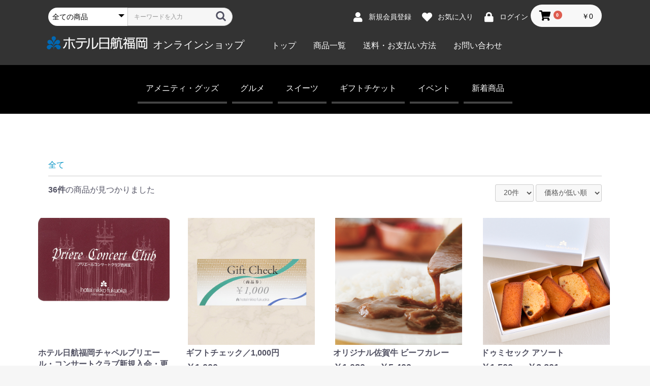

--- FILE ---
content_type: text/html; charset=UTF-8
request_url: https://shop.hotelnikko-fukuoka.com/products/list?category_id=&name=
body_size: 13904
content:
<!doctype html>
<html lang="ja">
<head prefix="og: http://ogp.me/ns# fb: http://ogp.me/ns/fb# product: http://ogp.me/ns/product#">
    <meta charset="utf-8">
    <meta name="viewport" content="width=device-width, initial-scale=1, shrink-to-fit=no">
    <meta name="eccube-csrf-token" content="tXREfcwnyIIwrNU0-x8U2dTyfO0xkmVcf8PiAc7XnN8">
    <title>ホテル日航福岡オンラインショップ / 全商品</title>
                <meta name="description" content="ホテル日航福岡へご宿泊のお客様から人気の高いホテル品質アメニティに、ささやかな贅沢が嬉しいグルメチケットや贈答に最適なギフトチケット、さらにホテル開催のイベントチケットまで、様々に取り揃えております。">
                <meta name="keywords" content="ホテル日航福岡,通販,枕,タオル,佃煮,パジャマ,食事券,商品券,宿泊券">
                <meta name="robots" content="all">
            <link rel="icon" href="/html/user_data/assets/img/common/favicon.ico">
    <link rel="stylesheet" href="https://stackpath.bootstrapcdn.com/bootstrap/3.4.1/css/bootstrap.min.css" integrity="sha384-HSMxcRTRxnN+Bdg0JdbxYKrThecOKuH5zCYotlSAcp1+c8xmyTe9GYg1l9a69psu" crossorigin="anonymous">
    <link rel="stylesheet" href="https://use.fontawesome.com/releases/v5.3.1/css/all.css" integrity="sha384-mzrmE5qonljUremFsqc01SB46JvROS7bZs3IO2EmfFsd15uHvIt+Y8vEf7N7fWAU" crossorigin="anonymous">
    <link rel="stylesheet" href="//cdn.jsdelivr.net/jquery.slick/1.6.0/slick.css">
    <link rel="stylesheet" href="/html/template/default/assets/css/style.css">
        <script src="https://code.jquery.com/jquery-3.3.1.min.js" integrity="sha256-FgpCb/KJQlLNfOu91ta32o/NMZxltwRo8QtmkMRdAu8=" crossorigin="anonymous"></script>
    <script>
        $(function() {
            $.ajaxSetup({
                'headers': {
                    'ECCUBE-CSRF-TOKEN': $('meta[name="eccube-csrf-token"]').attr('content')
                }
            });
        });
    </script>
                    <!-- ▼Googleアナリティクス -->
            <!-- Google Tag Manager -->
<script>(function(w,d,s,l,i){w[l]=w[l]||[];w[l].push({'gtm.start':
new Date().getTime(),event:'gtm.js'});var f=d.getElementsByTagName(s)[0],
j=d.createElement(s),dl=l!='dataLayer'?'&l='+l:'';j.async=true;j.src=
'https://www.googletagmanager.com/gtm.js?id='+i+dl;f.parentNode.insertBefore(j,f);
})(window,document,'script','dataLayer','GTM-WKPD6QP9');</script>
<!-- End Google Tag Manager -->
        <!-- ▲Googleアナリティクス -->
    <!-- ▼カスタマイズHEADタグ -->
            <script src="/html/user_data/assets/js/jquery.matchHeight-min.js"></script>
    <script>
		$(function() {
		    $('.ec-categoryRole__list .ec-categoryRole__listItem a').matchHeight();
		});
    </script>
        <!-- ▲カスタマイズHEADタグ -->

                <link rel="stylesheet" href="/html/user_data/assets/css/customize.css">
</head>
<body id="page_product_list" class="product_page">
        <!-- ▼GA4（body） -->
            <!-- Google Tag Manager (noscript) -->
<noscript><iframe src="https://www.googletagmanager.com/ns.html?id=GTM-WKPD6QP9"
height="0" width="0" style="display:none;visibility:hidden"></iframe></noscript>
<!-- End Google Tag Manager (noscript) -->
        <!-- ▲GA4（body） -->


<div class="ec-layoutRole">
                <div class="ec-layoutRole__header">
                <!-- ▼ヘッダー(商品検索・ログインナビ・カート) -->
            <div class="ec-headerNaviRole">
    <div class="ec-headerNaviRole__left">
        <div class="ec-headerNaviRole__search">
            
<div class="ec-headerSearch">
    <form method="get" class="searchform" action="/products/list">
        <div class="ec-headerSearch__category">
            <div class="ec-select ec-select_search">
                            <select name="category_id" class="category_id"><option value="">全ての商品</option><option value="2">アメニティ・グッズ</option><option value="15">　アメニティ</option><option value="16">　グッズ</option><option value="1">グルメ</option><option value="22">　おせち</option><option value="12">　フード</option><option value="11">　スイーツ</option><option value="13">スイーツ</option><option value="5">ギフトチケット</option><option value="10">　宿泊ギフト</option><option value="8">　レストランギフト</option><option value="6">　ホテルギフト</option><option value="7">イベント</option><option value="23">　ディナーショー</option><option value="21">　グルメフェア</option><option value="20">　チャペルコンサート</option><option value="17">新着商品</option></select>
    
            </div>
        </div>
        <div class="ec-headerSearch__keyword">
            <div class="ec-input">
                <input type="search" name="name" maxlength="50" class="search-name" placeholder="キーワードを入力" />
                <button class="ec-headerSearch__keywordBtn" type="submit">
                    <div class="ec-icon">
                        <img src="/html/template/default/assets/icon/search-dark.svg" alt="">
                    </div>
                </button>
            </div>
        </div>
    </form>
</div>

        </div>
        <div class="ec-headerRole__navSP">
            
<div class="ec-headerNavSP">
    <i class="fas fa-bars"></i>
</div>
        </div>
    </div>
    <div class="ec-headerNaviRole__right">
        <div class="ec-headerNaviRole__nav">
            
<div class="ec-headerNav">
            <div class="ec-headerNav__item">
            <a href="https://shop.hotelnikko-fukuoka.com/entry">
                <i class="ec-headerNav__itemIcon fas fa-user fa-fw"></i>
                <span class="ec-headerNav__itemLink">新規会員登録</span>
            </a>
        </div>
                    <div class="ec-headerNav__item">
                <a href="https://shop.hotelnikko-fukuoka.com/mypage/favorite">
                    <i class="ec-headerNav__itemIcon fas fa-heart fa-fw"></i>
                    <span class="ec-headerNav__itemLink">お気に入り</span>
                </a>
            </div>
                <div class="ec-headerNav__item">
            <a href="https://shop.hotelnikko-fukuoka.com/mypage/login">
                <i class="ec-headerNav__itemIcon fas fa-lock fa-fw"></i>
                <span class="ec-headerNav__itemLink">ログイン</span>
            </a>
        </div>
    </div>

        </div>
        <div class="ec-headerRole__cart">
            <div class="ec-cartNaviWrap">
    <div class="ec-cartNavi">
        <i class="ec-cartNavi__icon fas fa-shopping-cart">
            <span class="ec-cartNavi__badge">0</span>
        </i>
        <div class="ec-cartNavi__label">
            <div class="ec-cartNavi__price">￥0</div>
        </div>
    </div>
            <div class="ec-cartNaviNull">
            <div class="ec-cartNaviNull__message">
                <p>現在カート内に商品はございません。</p>
            </div>
        </div>
    </div>

        </div>
    </div>
</div>

        <!-- ▲ヘッダー(商品検索・ログインナビ・カート) -->
    <!-- ▼ロゴ -->
            <div class="ec-headerRole contents">
    <div class="ec-headerRole__title">
        <div class="ec-headerTitle">
            <div class="ec-headerTitle__title">
                <h1>
                    <a href="https://shop.hotelnikko-fukuoka.com/">
                        <img src="/html/user_data/assets/img/common/sitelogo.png" alt="ホテル日航福岡" class="sitelogo"><p>オンラインショップ</p>
                    </a>
                </h1>
               <ul class="mainnav">
					<li><a href="/">トップ</a></li>
					<li><a href="/products/list?category_id=&amp;name=">商品一覧</a></li>
					<li><a href="/help/tradelaw">送料・お支払い方法</a></li>
					<li><a href="https://www.hotelnikko-fukuoka.com/inquiry/input/816290203013361.html" target="_blank">お問い合わせ</a></li>
                </ul>
            </div>
        </div>
    </div>
</div>
        <!-- ▲ロゴ -->
    <!-- ▼カテゴリナビ(PC) -->
            


<div class="ec-categoryNaviRole">
    <div class="ec-itemNav">
        <ul class="ec-itemNav__nav">
                            <li>
                            <a href="https://shop.hotelnikko-fukuoka.com/products/list?category_id=2">
        アメニティ・グッズ
    </a>
            <ul>
                            <li>
                            <a href="https://shop.hotelnikko-fukuoka.com/products/list?category_id=15">
        アメニティ
    </a>
    
                </li>
                            <li>
                            <a href="https://shop.hotelnikko-fukuoka.com/products/list?category_id=16">
        グッズ
    </a>
    
                </li>
                    </ul>
    
                </li>
                            <li>
                            <a href="https://shop.hotelnikko-fukuoka.com/products/list?category_id=1">
        グルメ
    </a>
            <ul>
                            <li>
                            <a href="https://shop.hotelnikko-fukuoka.com/products/list?category_id=22">
        おせち
    </a>
    
                </li>
                            <li>
                            <a href="https://shop.hotelnikko-fukuoka.com/products/list?category_id=12">
        フード
    </a>
    
                </li>
                            <li>
                            <a href="https://shop.hotelnikko-fukuoka.com/products/list?category_id=11">
        スイーツ
    </a>
    
                </li>
                    </ul>
    
                </li>
                            <li>
                            <a href="https://shop.hotelnikko-fukuoka.com/products/list?category_id=13">
        スイーツ
    </a>
    
                </li>
                            <li>
                            <a href="https://shop.hotelnikko-fukuoka.com/products/list?category_id=5">
        ギフトチケット
    </a>
            <ul>
                            <li>
                            <a href="https://shop.hotelnikko-fukuoka.com/products/list?category_id=10">
        宿泊ギフト
    </a>
    
                </li>
                            <li>
                            <a href="https://shop.hotelnikko-fukuoka.com/products/list?category_id=8">
        レストランギフト
    </a>
    
                </li>
                            <li>
                            <a href="https://shop.hotelnikko-fukuoka.com/products/list?category_id=6">
        ホテルギフト
    </a>
    
                </li>
                    </ul>
    
                </li>
                            <li>
                            <a href="https://shop.hotelnikko-fukuoka.com/products/list?category_id=7">
        イベント
    </a>
            <ul>
                            <li>
                            <a href="https://shop.hotelnikko-fukuoka.com/products/list?category_id=23">
        ディナーショー
    </a>
    
                </li>
                            <li>
                            <a href="https://shop.hotelnikko-fukuoka.com/products/list?category_id=21">
        グルメフェア
    </a>
    
                </li>
                            <li>
                            <a href="https://shop.hotelnikko-fukuoka.com/products/list?category_id=20">
        チャペルコンサート
    </a>
    
                </li>
                    </ul>
    
                </li>
                            <li>
                            <a href="https://shop.hotelnikko-fukuoka.com/products/list?category_id=17">
        新着商品
    </a>
    
                </li>
                    </ul>
    </div>
</div>

        <!-- ▲カテゴリナビ(PC) -->

        </div>
    
        
    <div class="ec-layoutRole__contents">
                
                
        <div class="ec-layoutRole__main">
                        
                                    <div class="ec-searchnavRole">
            <form name="form1" id="form1" method="get" action="?">
                                    <input type="hidden" id="mode"
                           name="mode"
                           />
                                    <input type="hidden" id="category_id"
                           name="category_id"
                           />
                                    <input type="hidden" id="name"
                           name="name"
                           />
                                    <input type="hidden" id="pageno"
                           name="pageno"
                           />
                                    <input type="hidden" id="disp_number"
                           name="disp_number"
                           value="0" />
                                    <input type="hidden" id="orderby"
                           name="orderby"
                           value="0" />
                            </form>
            <div class="ec-searchnavRole__topicpath">
                <ol class="ec-topicpath">
                    <li class="ec-topicpath__item"><a href="https://shop.hotelnikko-fukuoka.com/products/list">全て</a>
                    </li>
                                                        </ol>
            </div>
            <div class="ec-searchnavRole__infos">
                <div class="ec-searchnavRole__counter">
                                            <span class="ec-font-bold">36件</span><span>の商品が見つかりました</span>
                                    </div>
                                    <div class="ec-searchnavRole__actions">
                        <div class="ec-select">
                            <select id="" name="disp_number" class="disp-number form-control"><option value="0">20件</option><option value="1">40件</option><option value="2">60件</option></select>
                            <select id="" name="orderby" class="order-by form-control"><option value="0">価格が低い順</option><option value="1">価格が高い順</option><option value="2">新着順</option></select>
                        </div>
                    </div>
                            </div>
        </div>
                    <div class="ec-shelfRole">
                <ul class="ec-shelfGrid">
                                            <li class="ec-shelfGrid__item">
                            <a href="https://shop.hotelnikko-fukuoka.com/products/detail/67">
                                <p class="ec-shelfGrid__item-image">
                                    <img src="/html/upload/save_image/0226174201_6038b459bfdce.jpg">
                                </p>
                                <p>ホテル日航福岡チャペルプリエール・コンサートクラブ新規入会・更新　年会費</p>
                                                                <p class="price02-default">
                                                                                                                        ￥1,000
                                                                                                            </p>
                            </a>

                                                                                            <form name="form67" id="productForm67" action="https://shop.hotelnikko-fukuoka.com/products/add_cart/67" method="post">
                                    <div class="ec-productRole__actions">
                                                                                    <div class="ec-select">
                                                <select id="classcategory_id167" name="classcategory_id1" class="form-control"><option value="__unselected">選択してください</option><option value="40">新規入会</option><option value="41">更新</option></select>
                                                
                                            </div>
                                                                                                                            <div class="ec-numberInput"><span>数量</span>
                                            <input type="number" id="quantity67" name="quantity" required="required" min="1" maxlength="9" class="quantity form-control" value="1" />
                                            
                                        </div>
                                    </div>
                                    <input type="hidden" id="product_id67" name="product_id" value="67" /><input type="hidden" id="ProductClass67" name="ProductClass" /><input type="hidden" id="_token67" name="_token" value="LLa7frRwjM3WtZ-yQCQoNS3yXdrpYDnw21sQHIzNQP8" />
                                </form>
                                <div class="ec-productRole__btn">
                                    <button type="submit" class="ec-blockBtn--action add-cart" data-cartid="67" form="productForm67">
                                        カートに入れる
                                    </button>
                                </div>
                                                    </li>
                                            <li class="ec-shelfGrid__item">
                            <a href="https://shop.hotelnikko-fukuoka.com/products/detail/21">
                                <p class="ec-shelfGrid__item-image">
                                    <img src="/html/upload/save_image/0201120549_5e34eb0d35053.jpg">
                                </p>
                                <p>ギフトチェック／1,000円</p>
                                                                <p class="price02-default">
                                                                                                                        ￥1,000
                                                                                                            </p>
                            </a>

                                                                                            <form name="form21" id="productForm21" action="https://shop.hotelnikko-fukuoka.com/products/add_cart/21" method="post">
                                    <div class="ec-productRole__actions">
                                                                                    <div class="ec-select">
                                                <select id="classcategory_id121" name="classcategory_id1" class="form-control"><option value="__unselected">選択してください</option><option value="4">熨斗不要</option><option value="5">無地熨斗</option><option value="6">御祝</option><option value="13">御中元</option><option value="14">内祝</option><option value="15">御礼</option><option value="16">御祝(婚礼)</option><option value="17">内祝(快気祝い)</option></select>
                                                
                                            </div>
                                                                                                                            <div class="ec-numberInput"><span>数量</span>
                                            <input type="number" id="quantity21" name="quantity" required="required" min="1" maxlength="9" class="quantity form-control" value="1" />
                                            
                                        </div>
                                    </div>
                                    <input type="hidden" id="product_id21" name="product_id" value="21" /><input type="hidden" id="ProductClass21" name="ProductClass" /><input type="hidden" id="_token21" name="_token" value="LLa7frRwjM3WtZ-yQCQoNS3yXdrpYDnw21sQHIzNQP8" />
                                </form>
                                <div class="ec-productRole__btn">
                                    <button type="submit" class="ec-blockBtn--action add-cart" data-cartid="21" form="productForm21">
                                        カートに入れる
                                    </button>
                                </div>
                                                    </li>
                                            <li class="ec-shelfGrid__item">
                            <a href="https://shop.hotelnikko-fukuoka.com/products/detail/13">
                                <p class="ec-shelfGrid__item-image">
                                    <img src="/html/upload/save_image/0120140330_5e2534a218d65.jpg">
                                </p>
                                <p>オリジナル佐賀牛 ビーフカレー</p>
                                                                <p class="price02-default">
                                                                                                                        ￥1,080 ～ ￥5,400
                                                                                                            </p>
                            </a>

                                                            <div class="ec-productRole__btn">
                                    <button type="button" class="ec-blockBtn--action" disabled="disabled">
                                        ただいま品切れ中です。
                                    </button>
                                </div>
                                                    </li>
                                            <li class="ec-shelfGrid__item">
                            <a href="https://shop.hotelnikko-fukuoka.com/products/detail/33">
                                <p class="ec-shelfGrid__item-image">
                                    <img src="/html/upload/save_image/0625234211_5ef4b7c37e8f0.jpg">
                                </p>
                                <p>ドゥミセック アソート</p>
                                                                <p class="price02-default">
                                                                                                                        ￥1,500 ～ ￥2,201
                                                                                                            </p>
                            </a>

                                                                                            <form name="form33" id="productForm33" action="https://shop.hotelnikko-fukuoka.com/products/add_cart/33" method="post">
                                    <div class="ec-productRole__actions">
                                                                                    <div class="ec-select">
                                                <select id="classcategory_id133" name="classcategory_id1" class="form-control"><option value="__unselected">選択してください</option><option value="18">５個入り</option><option value="19">８個入り</option></select>
                                                
                                            </div>
                                                                                                                            <div class="ec-numberInput"><span>数量</span>
                                            <input type="number" id="quantity33" name="quantity" required="required" min="1" maxlength="9" class="quantity form-control" value="1" />
                                            
                                        </div>
                                    </div>
                                    <input type="hidden" id="product_id33" name="product_id" value="33" /><input type="hidden" id="ProductClass33" name="ProductClass" /><input type="hidden" id="_token33" name="_token" value="LLa7frRwjM3WtZ-yQCQoNS3yXdrpYDnw21sQHIzNQP8" />
                                </form>
                                <div class="ec-productRole__btn">
                                    <button type="submit" class="ec-blockBtn--action add-cart" data-cartid="33" form="productForm33">
                                        カートに入れる
                                    </button>
                                </div>
                                                    </li>
                                            <li class="ec-shelfGrid__item">
                            <a href="https://shop.hotelnikko-fukuoka.com/products/detail/9">
                                <p class="ec-shelfGrid__item-image">
                                    <img src="/html/upload/save_image/0117161706_5e215f72e9724.jpg">
                                </p>
                                <p>NOCOHACHI×レ・セレブリテ 純粋はちみつ［オリジナルブレンド］</p>
                                                                <p class="price02-default">
                                                                            ￥1,500
                                                                    </p>
                            </a>

                                                                                            <form name="form9" id="productForm9" action="https://shop.hotelnikko-fukuoka.com/products/add_cart/9" method="post">
                                    <div class="ec-productRole__actions">
                                                                                <div class="ec-numberInput"><span>数量</span>
                                            <input type="number" id="quantity9" name="quantity" required="required" min="1" maxlength="9" class="quantity form-control" value="1" />
                                            
                                        </div>
                                    </div>
                                    <input type="hidden" id="product_id9" name="product_id" value="9" /><input type="hidden" id="ProductClass9" name="ProductClass" value="18" /><input type="hidden" id="_token9" name="_token" value="LLa7frRwjM3WtZ-yQCQoNS3yXdrpYDnw21sQHIzNQP8" />
                                </form>
                                <div class="ec-productRole__btn">
                                    <button type="submit" class="ec-blockBtn--action add-cart" data-cartid="9" form="productForm9">
                                        カートに入れる
                                    </button>
                                </div>
                                                    </li>
                                            <li class="ec-shelfGrid__item">
                            <a href="https://shop.hotelnikko-fukuoka.com/products/detail/203">
                                <p class="ec-shelfGrid__item-image">
                                    <img src="/html/upload/save_image/1110203027_6911ccd36fb3c.jpg">
                                </p>
                                <p>チャペルプリエール定期演奏会 内田光音 チェンバロ&amp;オルガンリサイタル 2月23日 (月祝) 16:30-17:30</p>
                                                                <p class="price02-default">
                                                                                                                        ￥2,200 ～ ￥9,000
                                                                                                            </p>
                            </a>

                                                                                            <form name="form203" id="productForm203" action="https://shop.hotelnikko-fukuoka.com/products/add_cart/203" method="post">
                                    <div class="ec-productRole__actions">
                                                                                    <div class="ec-select">
                                                <select id="classcategory_id1203" name="classcategory_id1" class="form-control"><option value="__unselected">選択してください</option><option value="127">前売一般</option><option value="128">特典　コンサートクラブ会員様（ご本人様のみ）</option><option value="129">特典　当ホテルにご宿泊のお客様</option><option value="130">特典　当ホテル レストランをご利用のお客様</option><option value="131">U25（25歳以下）のお客様</option><option value="132">ディナーブッフェ付き前売一般</option><option value="133">アフタヌーンティー付き前売一般</option><option value="134">ハイティー付き前売一般</option></select>
                                                
                                            </div>
                                                                                                                            <div class="ec-numberInput"><span>数量</span>
                                            <input type="number" id="quantity203" name="quantity" required="required" min="1" maxlength="9" class="quantity form-control" value="1" />
                                            
                                        </div>
                                    </div>
                                    <input type="hidden" id="product_id203" name="product_id" value="203" /><input type="hidden" id="ProductClass203" name="ProductClass" /><input type="hidden" id="_token203" name="_token" value="LLa7frRwjM3WtZ-yQCQoNS3yXdrpYDnw21sQHIzNQP8" />
                                </form>
                                <div class="ec-productRole__btn">
                                    <button type="submit" class="ec-blockBtn--action add-cart" data-cartid="203" form="productForm203">
                                        カートに入れる
                                    </button>
                                </div>
                                                    </li>
                                            <li class="ec-shelfGrid__item">
                            <a href="https://shop.hotelnikko-fukuoka.com/products/detail/31">
                                <p class="ec-shelfGrid__item-image">
                                    <img src="/html/upload/save_image/0625225129_5ef4abe16dbba.jpg">
                                </p>
                                <p>ガトーフリュイ</p>
                                                                <p class="price02-default">
                                                                            ￥2,500
                                                                    </p>
                            </a>

                                                            <div class="ec-productRole__btn">
                                    <button type="button" class="ec-blockBtn--action" disabled="disabled">
                                        ただいま品切れ中です。
                                    </button>
                                </div>
                                                    </li>
                                            <li class="ec-shelfGrid__item">
                            <a href="https://shop.hotelnikko-fukuoka.com/products/detail/15">
                                <p class="ec-shelfGrid__item-image">
                                    <img src="/html/upload/save_image/0120145335_5e25405f149a4.jpg">
                                </p>
                                <p>鴻臚オリジナルXO醤</p>
                                                                <p class="price02-default">
                                                                            ￥2,700
                                                                    </p>
                            </a>

                                                                                            <form name="form15" id="productForm15" action="https://shop.hotelnikko-fukuoka.com/products/add_cart/15" method="post">
                                    <div class="ec-productRole__actions">
                                                                                <div class="ec-numberInput"><span>数量</span>
                                            <input type="number" id="quantity15" name="quantity" required="required" min="1" maxlength="9" class="quantity form-control" value="1" />
                                            
                                        </div>
                                    </div>
                                    <input type="hidden" id="product_id15" name="product_id" value="15" /><input type="hidden" id="ProductClass15" name="ProductClass" value="24" /><input type="hidden" id="_token15" name="_token" value="LLa7frRwjM3WtZ-yQCQoNS3yXdrpYDnw21sQHIzNQP8" />
                                </form>
                                <div class="ec-productRole__btn">
                                    <button type="submit" class="ec-blockBtn--action add-cart" data-cartid="15" form="productForm15">
                                        カートに入れる
                                    </button>
                                </div>
                                                    </li>
                                            <li class="ec-shelfGrid__item">
                            <a href="https://shop.hotelnikko-fukuoka.com/products/detail/8">
                                <p class="ec-shelfGrid__item-image">
                                    <img src="/html/upload/save_image/0117134308_5e213b5c67b73.jpg">
                                </p>
                                <p>NOCOHACHI×レ・セレブリテ 純粋はちみつ　2種詰め合わせセット［オリジナルブレンド＆レギュラー］</p>
                                                                <p class="price02-default">
                                                                            ￥2,700
                                                                    </p>
                            </a>

                                                                                            <form name="form8" id="productForm8" action="https://shop.hotelnikko-fukuoka.com/products/add_cart/8" method="post">
                                    <div class="ec-productRole__actions">
                                                                                <div class="ec-numberInput"><span>数量</span>
                                            <input type="number" id="quantity8" name="quantity" required="required" min="1" maxlength="9" class="quantity form-control" value="1" />
                                            
                                        </div>
                                    </div>
                                    <input type="hidden" id="product_id8" name="product_id" value="8" /><input type="hidden" id="ProductClass8" name="ProductClass" value="17" /><input type="hidden" id="_token8" name="_token" value="LLa7frRwjM3WtZ-yQCQoNS3yXdrpYDnw21sQHIzNQP8" />
                                </form>
                                <div class="ec-productRole__btn">
                                    <button type="submit" class="ec-blockBtn--action add-cart" data-cartid="8" form="productForm8">
                                        カートに入れる
                                    </button>
                                </div>
                                                    </li>
                                            <li class="ec-shelfGrid__item">
                            <a href="https://shop.hotelnikko-fukuoka.com/products/detail/43">
                                <p class="ec-shelfGrid__item-image">
                                    <img src="/html/upload/save_image/0709225925_5f0722bd42f07.jpg">
                                </p>
                                <p>糸島ファーム オリジナルマグカップ</p>
                                                                    <p><div style="border-radius:.3em; display:inline-block;  background:#E1306C;  color:#fff; font-size:13px; padding:.0.5em; margin-right:0.3em;">NEW</div></p>
                                                                <p class="price02-default">
                                                                                                                        ￥2,800
                                                                                                            </p>
                            </a>

                                                                                            <form name="form43" id="productForm43" action="https://shop.hotelnikko-fukuoka.com/products/add_cart/43" method="post">
                                    <div class="ec-productRole__actions">
                                                                                    <div class="ec-select">
                                                <select id="classcategory_id143" name="classcategory_id1" class="form-control"><option value="__unselected">選択してください</option><option value="23">ホワイト</option><option value="24">グリーン</option></select>
                                                
                                            </div>
                                                                                                                            <div class="ec-numberInput"><span>数量</span>
                                            <input type="number" id="quantity43" name="quantity" required="required" min="1" maxlength="9" class="quantity form-control" value="1" />
                                            
                                        </div>
                                    </div>
                                    <input type="hidden" id="product_id43" name="product_id" value="43" /><input type="hidden" id="ProductClass43" name="ProductClass" /><input type="hidden" id="_token43" name="_token" value="LLa7frRwjM3WtZ-yQCQoNS3yXdrpYDnw21sQHIzNQP8" />
                                </form>
                                <div class="ec-productRole__btn">
                                    <button type="submit" class="ec-blockBtn--action add-cart" data-cartid="43" form="productForm43">
                                        カートに入れる
                                    </button>
                                </div>
                                                    </li>
                                            <li class="ec-shelfGrid__item">
                            <a href="https://shop.hotelnikko-fukuoka.com/products/detail/30">
                                <p class="ec-shelfGrid__item-image">
                                    <img src="/html/upload/save_image/0117000345_6003005183654.jpg">
                                </p>
                                <p>テリーヌショコラ</p>
                                                                <p class="price02-default">
                                                                            ￥3,000
                                                                    </p>
                            </a>

                                                            <div class="ec-productRole__btn">
                                    <button type="button" class="ec-blockBtn--action" disabled="disabled">
                                        ただいま品切れ中です。
                                    </button>
                                </div>
                                                    </li>
                                            <li class="ec-shelfGrid__item">
                            <a href="https://shop.hotelnikko-fukuoka.com/products/detail/16">
                                <p class="ec-shelfGrid__item-image">
                                    <img src="/html/upload/save_image/0120151948_5e25468433f18.jpg">
                                </p>
                                <p>クッキー詰合せ</p>
                                                                <p class="price02-default">
                                                                            ￥3,240
                                                                    </p>
                            </a>

                                                            <div class="ec-productRole__btn">
                                    <button type="button" class="ec-blockBtn--action" disabled="disabled">
                                        ただいま品切れ中です。
                                    </button>
                                </div>
                                                    </li>
                                            <li class="ec-shelfGrid__item">
                            <a href="https://shop.hotelnikko-fukuoka.com/products/detail/3">
                                <p class="ec-shelfGrid__item-image">
                                    <img src="/html/upload/save_image/1119171632_5dd3a4e00b1ab.jpg">
                                </p>
                                <p>オリジナルバスタオル</p>
                                                                <p class="price02-default">
                                                                            ￥3,300
                                                                    </p>
                            </a>

                                                            <div class="ec-productRole__btn">
                                    <button type="button" class="ec-blockBtn--action" disabled="disabled">
                                        ただいま品切れ中です。
                                    </button>
                                </div>
                                                    </li>
                                            <li class="ec-shelfGrid__item">
                            <a href="https://shop.hotelnikko-fukuoka.com/products/detail/39">
                                <p class="ec-shelfGrid__item-image">
                                    <img src="/html/upload/save_image/0130013535_60143957c1f5d.jpg">
                                </p>
                                <p>ガトーショコラ</p>
                                                                <p class="price02-default">
                                                                            ￥3,500
                                                                    </p>
                            </a>

                                                                                            <form name="form39" id="productForm39" action="https://shop.hotelnikko-fukuoka.com/products/add_cart/39" method="post">
                                    <div class="ec-productRole__actions">
                                                                                <div class="ec-numberInput"><span>数量</span>
                                            <input type="number" id="quantity39" name="quantity" required="required" min="1" maxlength="9" class="quantity form-control" value="1" />
                                            
                                        </div>
                                    </div>
                                    <input type="hidden" id="product_id39" name="product_id" value="39" /><input type="hidden" id="ProductClass39" name="ProductClass" value="164" /><input type="hidden" id="_token39" name="_token" value="LLa7frRwjM3WtZ-yQCQoNS3yXdrpYDnw21sQHIzNQP8" />
                                </form>
                                <div class="ec-productRole__btn">
                                    <button type="submit" class="ec-blockBtn--action add-cart" data-cartid="39" form="productForm39">
                                        カートに入れる
                                    </button>
                                </div>
                                                    </li>
                                            <li class="ec-shelfGrid__item">
                            <a href="https://shop.hotelnikko-fukuoka.com/products/detail/28">
                                <p class="ec-shelfGrid__item-image">
                                    <img src="/html/upload/save_image/0625184443_5ef4720bba01b.jpg">
                                </p>
                                <p>辛子明太子</p>
                                                                <p class="price02-default">
                                                                            ￥3,500
                                                                    </p>
                            </a>

                                                                                            <form name="form28" id="productForm28" action="https://shop.hotelnikko-fukuoka.com/products/add_cart/28" method="post">
                                    <div class="ec-productRole__actions">
                                                                                <div class="ec-numberInput"><span>数量</span>
                                            <input type="number" id="quantity28" name="quantity" required="required" min="1" maxlength="9" class="quantity form-control" value="1" />
                                            
                                        </div>
                                    </div>
                                    <input type="hidden" id="product_id28" name="product_id" value="28" /><input type="hidden" id="ProductClass28" name="ProductClass" value="114" /><input type="hidden" id="_token28" name="_token" value="LLa7frRwjM3WtZ-yQCQoNS3yXdrpYDnw21sQHIzNQP8" />
                                </form>
                                <div class="ec-productRole__btn">
                                    <button type="submit" class="ec-blockBtn--action add-cart" data-cartid="28" form="productForm28">
                                        カートに入れる
                                    </button>
                                </div>
                                                    </li>
                                            <li class="ec-shelfGrid__item">
                            <a href="https://shop.hotelnikko-fukuoka.com/products/detail/204">
                                <p class="ec-shelfGrid__item-image">
                                    <img src="/html/upload/save_image/1110204110_6911cf567f889.jpg">
                                </p>
                                <p>チャペルプリエール定期演奏会 コレギウム・プリエール合唱団&amp;合奏団 ヘンデル メサイア抜粋 3月15日 (日) 17:30-19:30</p>
                                                                <p class="price02-default">
                                                                                                                        ￥3,300 ～ ￥8,500
                                                                                                            </p>
                            </a>

                                                                                            <form name="form204" id="productForm204" action="https://shop.hotelnikko-fukuoka.com/products/add_cart/204" method="post">
                                    <div class="ec-productRole__actions">
                                                                                    <div class="ec-select">
                                                <select id="classcategory_id1204" name="classcategory_id1" class="form-control"><option value="__unselected">選択してください</option><option value="127">前売一般</option><option value="128">特典　コンサートクラブ会員様（ご本人様のみ）</option><option value="129">特典　当ホテルにご宿泊のお客様</option><option value="130">特典　当ホテル レストランをご利用のお客様</option><option value="131">U25（25歳以下）のお客様</option><option value="132">ディナーブッフェ付き前売一般(品切れ中)</option><option value="133">アフタヌーンティー付き前売一般</option></select>
                                                
                                            </div>
                                                                                                                            <div class="ec-numberInput"><span>数量</span>
                                            <input type="number" id="quantity204" name="quantity" required="required" min="1" maxlength="9" class="quantity form-control" value="1" />
                                            
                                        </div>
                                    </div>
                                    <input type="hidden" id="product_id204" name="product_id" value="204" /><input type="hidden" id="ProductClass204" name="ProductClass" /><input type="hidden" id="_token204" name="_token" value="LLa7frRwjM3WtZ-yQCQoNS3yXdrpYDnw21sQHIzNQP8" />
                                </form>
                                <div class="ec-productRole__btn">
                                    <button type="submit" class="ec-blockBtn--action add-cart" data-cartid="204" form="productForm204">
                                        カートに入れる
                                    </button>
                                </div>
                                                    </li>
                                            <li class="ec-shelfGrid__item">
                            <a href="https://shop.hotelnikko-fukuoka.com/products/detail/11">
                                <p class="ec-shelfGrid__item-image">
                                    <img src="/html/upload/save_image/0119174014_5e2415eea7479.jpg">
                                </p>
                                <p>ナミュール ショコラショ</p>
                                                                <p class="price02-default">
                                                                            ￥3,888
                                                                    </p>
                            </a>

                                                            <div class="ec-productRole__btn">
                                    <button type="button" class="ec-blockBtn--action" disabled="disabled">
                                        ただいま品切れ中です。
                                    </button>
                                </div>
                                                    </li>
                                            <li class="ec-shelfGrid__item">
                            <a href="https://shop.hotelnikko-fukuoka.com/products/detail/10">
                                <p class="ec-shelfGrid__item-image">
                                    <img src="/html/upload/save_image/0825221746_6307767a45a4a.jpg">
                                </p>
                                <p>ナポリタンショコラ(ビター&amp;ミルク)　30個缶入り</p>
                                                                <p class="price02-default">
                                                                            ￥5,200
                                                                    </p>
                            </a>

                                                                                            <form name="form10" id="productForm10" action="https://shop.hotelnikko-fukuoka.com/products/add_cart/10" method="post">
                                    <div class="ec-productRole__actions">
                                                                                <div class="ec-numberInput"><span>数量</span>
                                            <input type="number" id="quantity10" name="quantity" required="required" min="1" maxlength="9" class="quantity form-control" value="1" />
                                            
                                        </div>
                                    </div>
                                    <input type="hidden" id="product_id10" name="product_id" value="10" /><input type="hidden" id="ProductClass10" name="ProductClass" value="19" /><input type="hidden" id="_token10" name="_token" value="LLa7frRwjM3WtZ-yQCQoNS3yXdrpYDnw21sQHIzNQP8" />
                                </form>
                                <div class="ec-productRole__btn">
                                    <button type="submit" class="ec-blockBtn--action add-cart" data-cartid="10" form="productForm10">
                                        カートに入れる
                                    </button>
                                </div>
                                                    </li>
                                            <li class="ec-shelfGrid__item">
                            <a href="https://shop.hotelnikko-fukuoka.com/products/detail/22">
                                <p class="ec-shelfGrid__item-image">
                                    <img src="/html/upload/save_image/0201135855_5e35058f9e0ad.jpg">
                                </p>
                                <p>ギフトチェック／5,000円</p>
                                                                <p class="price02-default">
                                                                                                                        ￥5,000
                                                                                                            </p>
                            </a>

                                                                                            <form name="form22" id="productForm22" action="https://shop.hotelnikko-fukuoka.com/products/add_cart/22" method="post">
                                    <div class="ec-productRole__actions">
                                                                                    <div class="ec-select">
                                                <select id="classcategory_id122" name="classcategory_id1" class="form-control"><option value="__unselected">選択してください</option><option value="4">熨斗不要</option><option value="5">無地熨斗</option><option value="6">御祝</option><option value="13">御中元</option><option value="14">内祝</option><option value="15">御礼</option><option value="16">御祝(婚礼)</option><option value="17">内祝(快気祝い)</option></select>
                                                
                                            </div>
                                                                                                                            <div class="ec-numberInput"><span>数量</span>
                                            <input type="number" id="quantity22" name="quantity" required="required" min="1" maxlength="9" class="quantity form-control" value="1" />
                                            
                                        </div>
                                    </div>
                                    <input type="hidden" id="product_id22" name="product_id" value="22" /><input type="hidden" id="ProductClass22" name="ProductClass" /><input type="hidden" id="_token22" name="_token" value="LLa7frRwjM3WtZ-yQCQoNS3yXdrpYDnw21sQHIzNQP8" />
                                </form>
                                <div class="ec-productRole__btn">
                                    <button type="submit" class="ec-blockBtn--action add-cart" data-cartid="22" form="productForm22">
                                        カートに入れる
                                    </button>
                                </div>
                                                    </li>
                                            <li class="ec-shelfGrid__item">
                            <a href="https://shop.hotelnikko-fukuoka.com/products/detail/12">
                                <p class="ec-shelfGrid__item-image">
                                    <img src="/html/upload/save_image/0712232341_5f0b1cedd3fe5.jpg">
                                </p>
                                <p>ベークドチーズケーキ</p>
                                                                <p class="price02-default">
                                                                            ￥5,400
                                                                    </p>
                            </a>

                                                                                            <form name="form12" id="productForm12" action="https://shop.hotelnikko-fukuoka.com/products/add_cart/12" method="post">
                                    <div class="ec-productRole__actions">
                                                                                <div class="ec-numberInput"><span>数量</span>
                                            <input type="number" id="quantity12" name="quantity" required="required" min="1" maxlength="9" class="quantity form-control" value="1" />
                                            
                                        </div>
                                    </div>
                                    <input type="hidden" id="product_id12" name="product_id" value="12" /><input type="hidden" id="ProductClass12" name="ProductClass" value="21" /><input type="hidden" id="_token12" name="_token" value="LLa7frRwjM3WtZ-yQCQoNS3yXdrpYDnw21sQHIzNQP8" />
                                </form>
                                <div class="ec-productRole__btn">
                                    <button type="submit" class="ec-blockBtn--action add-cart" data-cartid="12" form="productForm12">
                                        カートに入れる
                                    </button>
                                </div>
                                                    </li>
                                    </ul>
            </div>
            <div class="ec-modal">
                <input type="checkbox" id="ec-modal-checkbox" class="checkbox">
                <div class="ec-modal-overlay">
                    <label for="ec-modal-checkbox" class="ec-modal-overlay-close"></label>
                    <div class="ec-modal-wrap">
                        <label for="ec-modal-checkbox" class="ec-modal-close"><span class="ec-icon"><img src="/html/template/default/assets/icon/cross-dark.svg" alt=""/></span></label>
                        <div id="ec-modal-header" class="text-center">カートに追加しました。</div>
                        <div class="ec-modal-box">
                            <div class="ec-role">
                                <label for="ec-modal-checkbox" class="ec-inlineBtn--cancel">お買い物を続ける</label>
                                <a href="https://shop.hotelnikko-fukuoka.com/cart" class="ec-inlineBtn--action">カートへ進む</a>
                            </div>
                        </div>
                    </div>
                </div>
            </div>
            <div class="ec-pagerRole">
                    <ul class="ec-pager">
                
                
                
                                    <li class="ec-pager__item--active"><a href="/products/list?category_id=&amp;name=&amp;pageno=1"> 1 </a></li>
                                                <li class="ec-pager__item"><a href="/products/list?category_id=&amp;name=&amp;pageno=2"> 2 </a></li>
                    
                
                            <li class="ec-pager__item">
                <a href="/products/list?category_id=&amp;name=&amp;pageno=2">次へ</a></li>
        
                    </ul>
            </div>
            
                                        <div class="ec-layoutRole__mainBottom">
                        <!-- ▼カテゴリ -->
            
<div class="ec-categoryRole top">
    <div class="ec-role">
        <div class="ec-secHeading">
            <span class="ec-secHeading__en">CATEGORY</span>
            <span class="ec-secHeading__line"></span>
            <span class="ec-secHeading__ja">カテゴリ</span>
        </div>
        <div class="ec-categoryRole__list">
            <div class="ec-categoryRole__listItem">
                <a href="https://shop.hotelnikko-fukuoka.com/products/list?category_id=1">
	                <div class="ec-categoryRole__listtxt gourmet">
		                 <div class="listtxt">
		                    <p class="mds">グルメ商品</p>
		                    <p>レストランシェフがおすすめするこだわりの素材で作り上げた自慢の一品</p>
			              </div>
	                </div>
                </a>
            </div>
            <div class="ec-categoryRole__listItem">
                <a href="https://shop.hotelnikko-fukuoka.com/products/list?category_id=13">
                    <div class="ec-categoryRole__listtxt sweets">
		                 <div class="listtxt">
		                    <p class="mds">スイーツ商品</p>
		                    <p>シェフパティシエが創り出すスイーツの数々をご自宅でお楽しみください</p>
			              </div>
	                </div>
                </a>
            </div>
            <div class="ec-categoryRole__listItem">
                <a href="https://shop.hotelnikko-fukuoka.com/products/list?category_id=5">
                    <div class="ec-categoryRole__listtxt tickets">
		                 <div class="listtxt">
		                    <p class="mds">ギフトチケット</p>
		                    <p>大切な方へ気持ちを込めて、ホテル日航福岡がおもてなしいたします</p>
			              </div>
	                </div>
                </a>
            </div>
            <div class="ec-categoryRole__listItem">
                <a href="https://shop.hotelnikko-fukuoka.com/products/list?category_id=7">
                    <div class="ec-categoryRole__listtxt concert">
		                 <div class="listtxt">
		                    <p class="mds">コンサート・イベント</p>
		                    <p>チャペルコンサートやディナーショーなど各種イベントチケットのご案内</p>
			              </div>
	                </div>
                </a>
            </div>
            <div class="ec-categoryRole__listItem">
                <a href="https://shop.hotelnikko-fukuoka.com/products/list?category_id=2">
                    <div class="ec-categoryRole__listtxt amenities">
		                 <div class="listtxt">
		                    <p class="mds">アメニティ</p>
		                    <p>ご自宅でもホテルと変わらないくつろぎをご提供します</p>
			              </div>
	                </div>
                </a>
            </div>
            <div class="ec-categoryRole__listItem new">
                <a href="https://shop.hotelnikko-fukuoka.com/products/list?category_id=17">
                    <div class="ec-categoryRole__listtx new">
		                 <div class="listtxt">
		                    <p class="mds">新着商品</p>
		                    <p>新着商品はこちらからご覧ください</p>
			              </div>
	                </div>
                </a>
            </div>
        </div>
        <p class="btn_list"><a href="https://shop.hotelnikko-fukuoka.com/products/list?category_id=&name=">商品一覧</a></p>
    </div>
</div>
        <!-- ▲カテゴリ -->

                </div>
                    </div>

                    </div>

        
                <div class="ec-layoutRole__footer">
                <!-- ▼フッター -->
            <div class="ec-footerRole">
    <div class="ec-footerRole__inner">
        <ul class="ec-footerNavi">
            <li class="ec-footerNavi__link">
                <a href="https://shop.hotelnikko-fukuoka.com/help/about">当サイトについて</a>
            </li>
            <li class="ec-footerNavi__link">
                <a href="https://www.hotelnikko-fukuoka.com/personal/" target="_blank" class="outside">プライバシーポリシー</a>
            </li>
            <li class="ec-footerNavi__link">
                <a href="https://shop.hotelnikko-fukuoka.com/help/tradelaw">特定商取引法に基づく表記</a>
            </li>
            <li class="ec-footerNavi__link">
                <a href="https://shop.hotelnikko-fukuoka.com/help/agreement">利用規約</a>
            </li>
            <li class="ec-footerNavi__link">
                <a href="https://www.hotelnikko-fukuoka.com/inquiry/input/816290203013361.html"  class="outside" target="_blank">お問い合わせ</a>
            </li>
        </ul>
        <div class="ec-footerTitle">
            <div class="ec-footerTitle__logo">
                <a href="https://shop.hotelnikko-fukuoka.com/">ホテル日航福岡オンラインショップ</a>
            </div>
            <div class="information-access">

				
									<span>株式会社ホテル日航福岡</span>
				
									<br><span>〒812-0011 福岡県福岡市博多区博多駅前2丁目18番25号</span>
				
				<span>
									TEL : 092-482-1111（代）　
				
									FAX : 092-482-1127
								</span>
			</div>
            <div class="ec-footerTitle__copyright">copyright (c) 株式会社ホテル日航福岡 all rights reserved.</div>
        </div>
    </div>
</div>
        <!-- ▲フッター -->

        </div>
    </div><!-- ec-layoutRole -->

<div class="ec-overlayRole"></div>
<div class="ec-drawerRoleClose"><i class="fas fa-times"></i></div>
<div class="ec-drawerRole">
                    <!-- ▼商品検索 -->
            
<div class="ec-headerSearch">
    <form method="get" class="searchform" action="/products/list">
        <div class="ec-headerSearch__category">
            <div class="ec-select ec-select_search">
                            <select name="category_id" class="category_id"><option value="">全ての商品</option><option value="2">アメニティ・グッズ</option><option value="15">　アメニティ</option><option value="16">　グッズ</option><option value="1">グルメ</option><option value="22">　おせち</option><option value="12">　フード</option><option value="11">　スイーツ</option><option value="13">スイーツ</option><option value="5">ギフトチケット</option><option value="10">　宿泊ギフト</option><option value="8">　レストランギフト</option><option value="6">　ホテルギフト</option><option value="7">イベント</option><option value="23">　ディナーショー</option><option value="21">　グルメフェア</option><option value="20">　チャペルコンサート</option><option value="17">新着商品</option></select>
    
            </div>
        </div>
        <div class="ec-headerSearch__keyword">
            <div class="ec-input">
                <input type="search" name="name" maxlength="50" class="search-name" placeholder="キーワードを入力" />
                <button class="ec-headerSearch__keywordBtn" type="submit">
                    <div class="ec-icon">
                        <img src="/html/template/default/assets/icon/search-dark.svg" alt="">
                    </div>
                </button>
            </div>
        </div>
    </form>
</div>

        <!-- ▲商品検索 -->
    <!-- ▼カテゴリナビ(SP) -->
            


<div class="ec-headerCategoryArea">
    <div class="ec-headerCategoryArea__heading">
        <p>カテゴリ一覧</p>
    </div>
    <div class="ec-itemNav">
        <ul class="ec-itemNav__nav">
                            <li>
                            <a href="https://shop.hotelnikko-fukuoka.com/products/list?category_id=2">
        アメニティ・グッズ
    </a>
            <ul>
                            <li>
                            <a href="https://shop.hotelnikko-fukuoka.com/products/list?category_id=15">
        アメニティ
    </a>
    
                </li>
                            <li>
                            <a href="https://shop.hotelnikko-fukuoka.com/products/list?category_id=16">
        グッズ
    </a>
    
                </li>
                    </ul>
    
                </li>
                            <li>
                            <a href="https://shop.hotelnikko-fukuoka.com/products/list?category_id=1">
        グルメ
    </a>
            <ul>
                            <li>
                            <a href="https://shop.hotelnikko-fukuoka.com/products/list?category_id=22">
        おせち
    </a>
    
                </li>
                            <li>
                            <a href="https://shop.hotelnikko-fukuoka.com/products/list?category_id=12">
        フード
    </a>
    
                </li>
                            <li>
                            <a href="https://shop.hotelnikko-fukuoka.com/products/list?category_id=11">
        スイーツ
    </a>
    
                </li>
                    </ul>
    
                </li>
                            <li>
                            <a href="https://shop.hotelnikko-fukuoka.com/products/list?category_id=13">
        スイーツ
    </a>
    
                </li>
                            <li>
                            <a href="https://shop.hotelnikko-fukuoka.com/products/list?category_id=5">
        ギフトチケット
    </a>
            <ul>
                            <li>
                            <a href="https://shop.hotelnikko-fukuoka.com/products/list?category_id=10">
        宿泊ギフト
    </a>
    
                </li>
                            <li>
                            <a href="https://shop.hotelnikko-fukuoka.com/products/list?category_id=8">
        レストランギフト
    </a>
    
                </li>
                            <li>
                            <a href="https://shop.hotelnikko-fukuoka.com/products/list?category_id=6">
        ホテルギフト
    </a>
    
                </li>
                    </ul>
    
                </li>
                            <li>
                            <a href="https://shop.hotelnikko-fukuoka.com/products/list?category_id=7">
        イベント
    </a>
            <ul>
                            <li>
                            <a href="https://shop.hotelnikko-fukuoka.com/products/list?category_id=23">
        ディナーショー
    </a>
    
                </li>
                            <li>
                            <a href="https://shop.hotelnikko-fukuoka.com/products/list?category_id=21">
        グルメフェア
    </a>
    
                </li>
                            <li>
                            <a href="https://shop.hotelnikko-fukuoka.com/products/list?category_id=20">
        チャペルコンサート
    </a>
    
                </li>
                    </ul>
    
                </li>
                            <li>
                            <a href="https://shop.hotelnikko-fukuoka.com/products/list?category_id=17">
        新着商品
    </a>
    
                </li>
                        <li><a href="https://shop.hotelnikko-fukuoka.com/products/list?category_id=&name=">商品一覧</a></li>
        </ul>
    </div>
</div>
        <!-- ▲カテゴリナビ(SP) -->
    <!-- ▼ログインナビ(SP) -->
            
<div class="ec-headerLinkArea">
    <div class="ec-headerLink__list">
        <a class="ec-headerLink__item" href="https://shop.hotelnikko-fukuoka.com/cart">
            <div class="ec-headerLink__icon">
                <i class="fas fa-shopping-cart fa-fw"></i>
            </div>
            <span>カートを見る</span>
        </a>
                    <a class="ec-headerLink__item" href="https://shop.hotelnikko-fukuoka.com/entry">
                <div class="ec-headerLink__icon">
                    <i class="fas fa-user fa-fw"></i>
                </div>
                <span>新規会員登録</span>
            </a>
                            <a class="ec-headerLink__item" href="https://shop.hotelnikko-fukuoka.com/mypage/favorite">
                    <div class="ec-headerLink__icon">
                        <i class="fas fa-heart fa-fw"></i>
                    </div>
                    <span>お気に入り</span>
                </a>
                        <a class="ec-headerLink__item" href="https://shop.hotelnikko-fukuoka.com/mypage/login">
                <div class="ec-headerLink__icon">
                    <i class="fas fa-lock fa-fw"></i>
                </div>
                <span>ログイン</span>
            </a>
                <a class="ec-headerLink__item" href="https://shop.hotelnikko-fukuoka.com/">
            <div class="ec-headerLink__icon">
                <i class="fas fa-home fa-fw"></i>
            </div>
            <span>ホームに戻る</span>
        </a>
        <ul class="sp_nav">
            <li><a href="/help/tradelaw">送料・お支払い方法</a></li>
            <li><a href="https://www.hotelnikko-fukuoka.com/inquiry/input/816290203013361.html" target="_blank">お問い合わせ</a></li>
            <li><a href="/help/about">当サイトについて</a></li>
            <li><a href="/help/agreement">利用規約</a></li>
            <li><a href="https://www.hotelnikko-fukuoka.com/personal/" target="_blank" class="outside">プライバシーポリシー</a></li>
            </ul>
    </div>
</div>
        <!-- ▲ログインナビ(SP) -->

    </div>
<div class="ec-blockTopBtn pagetop">ページトップへ</div>
<script src="https://stackpath.bootstrapcdn.com/bootstrap/3.4.1/js/bootstrap.min.js" integrity="sha384-aJ21OjlMXNL5UyIl/XNwTMqvzeRMZH2w8c5cRVpzpU8Y5bApTppSuUkhZXN0VxHd" crossorigin="anonymous"></script>
<script src="https://cdn.jsdelivr.net/jquery.slick/1.6.0/slick.min.js"></script>
<script>
var eccube_lang = {
    "common.delete_confirm":"削除してもよろしいですか?"
}
</script><script src="/html/template/default/assets/js/function.js"></script>
<script src="/html/template/default/assets/js/eccube.js"></script>
    <script>
        eccube.productsClassCategories = {
                        "67": {"__unselected":{"__unselected":{"name":"\u9078\u629e\u3057\u3066\u304f\u3060\u3055\u3044","product_class_id":""}},"40":{"#":{"classcategory_id2":"","name":"","stock_find":true,"price01":"1,000","price02":"1,000","price01_inc_tax":"1,000","price02_inc_tax":"1,000","product_class_id":"315","product_code":"concertclub2025_1","sale_type":"4"}},"41":{"#":{"classcategory_id2":"","name":"","stock_find":true,"price01":"1,000","price02":"1,000","price01_inc_tax":"1,000","price02_inc_tax":"1,000","product_class_id":"316","product_code":"concertclub2025_2","sale_type":"4"}}},                         "21": {"__unselected":{"__unselected":{"name":"\u9078\u629e\u3057\u3066\u304f\u3060\u3055\u3044","product_class_id":""}},"4":{"#":{"classcategory_id2":"","name":"","stock_find":true,"price01":"","price02":"1,000","price01_inc_tax":"","price02_inc_tax":"1,000","product_class_id":"74","product_code":"1119-05","sale_type":"1"}},"5":{"#":{"classcategory_id2":"","name":"","stock_find":true,"price01":"","price02":"1,000","price01_inc_tax":"","price02_inc_tax":"1,000","product_class_id":"75","product_code":"1119-05","sale_type":"1"}},"6":{"#":{"classcategory_id2":"","name":"","stock_find":true,"price01":"","price02":"1,000","price01_inc_tax":"","price02_inc_tax":"1,000","product_class_id":"76","product_code":"1119-05","sale_type":"1"}},"13":{"#":{"classcategory_id2":"","name":"","stock_find":true,"price01":"","price02":"1,000","price01_inc_tax":"","price02_inc_tax":"1,000","product_class_id":"77","product_code":"1119-05","sale_type":"1"}},"14":{"#":{"classcategory_id2":"","name":"","stock_find":true,"price01":"","price02":"1,000","price01_inc_tax":"","price02_inc_tax":"1,000","product_class_id":"78","product_code":"1119-05","sale_type":"1"}},"15":{"#":{"classcategory_id2":"","name":"","stock_find":true,"price01":"","price02":"1,000","price01_inc_tax":"","price02_inc_tax":"1,000","product_class_id":"79","product_code":"1119-05","sale_type":"1"}},"16":{"#":{"classcategory_id2":"","name":"","stock_find":true,"price01":"","price02":"1,000","price01_inc_tax":"","price02_inc_tax":"1,000","product_class_id":"80","product_code":"1119-05","sale_type":"1"}},"17":{"#":{"classcategory_id2":"","name":"","stock_find":true,"price01":"","price02":"1,000","price01_inc_tax":"","price02_inc_tax":"1,000","product_class_id":"81","product_code":"1119-05","sale_type":"1"}}},                         "13": {"__unselected":{"__unselected":{"name":"\u9078\u629e\u3057\u3066\u304f\u3060\u3055\u3044","product_class_id":""}},"26":{"#":{"classcategory_id2":"","name":"","stock_find":false,"price01":"","price02":"5,000","price01_inc_tax":"","price02_inc_tax":"5,400","product_class_id":"197","product_code":"1161-02","sale_type":"1"}},"25":{"#":{"classcategory_id2":"","name":"","stock_find":false,"price01":"","price02":"1,000","price01_inc_tax":"","price02_inc_tax":"1,080","product_class_id":"198","product_code":"1161-01","sale_type":"1"}}},                         "33": {"__unselected":{"__unselected":{"name":"\u9078\u629e\u3057\u3066\u304f\u3060\u3055\u3044","product_class_id":""}},"18":{"#":{"classcategory_id2":"","name":"","stock_find":true,"price01":"","price02":"1,389","price01_inc_tax":"","price02_inc_tax":"1,500","product_class_id":"122","product_code":"1167-075","sale_type":"1"}},"19":{"#":{"classcategory_id2":"","name":"","stock_find":true,"price01":"","price02":"2,038","price01_inc_tax":"","price02_inc_tax":"2,201","product_class_id":"123","product_code":"1167-078","sale_type":"1"}}},                         "9": {"__unselected":{"__unselected":{"name":"\u9078\u629e\u3057\u3066\u304f\u3060\u3055\u3044","product_class_id":""}},"__unselected2":{"#":{"classcategory_id2":"","name":"","stock_find":true,"price01":"","price02":"1,389","price01_inc_tax":"","price02_inc_tax":"1,500","product_class_id":"18","product_code":"1163-02","sale_type":"1"}}},                         "203": {"__unselected":{"__unselected":{"name":"\u9078\u629e\u3057\u3066\u304f\u3060\u3055\u3044","product_class_id":""}},"127":{"#":{"classcategory_id2":"","name":"","stock_find":true,"price01":"4,400","price02":"4,400","price01_inc_tax":"4,400","price02_inc_tax":"4,400","product_class_id":"5083","product_code":"concert277-a","sale_type":"4"}},"128":{"#":{"classcategory_id2":"","name":"","stock_find":true,"price01":"3,300","price02":"3,300","price01_inc_tax":"3,300","price02_inc_tax":"3,300","product_class_id":"5084","product_code":"concert277-b","sale_type":"4"}},"129":{"#":{"classcategory_id2":"","name":"","stock_find":true,"price01":"3,300","price02":"3,300","price01_inc_tax":"3,300","price02_inc_tax":"3,300","product_class_id":"5085","product_code":"concert277-b","sale_type":"4"}},"130":{"#":{"classcategory_id2":"","name":"","stock_find":true,"price01":"3,300","price02":"3,300","price01_inc_tax":"3,300","price02_inc_tax":"3,300","product_class_id":"5086","product_code":"concert277-b","sale_type":"4"}},"131":{"#":{"classcategory_id2":"","name":"","stock_find":true,"price01":"2,200","price02":"2,200","price01_inc_tax":"2,200","price02_inc_tax":"2,200","product_class_id":"5087","product_code":"concert277-c","sale_type":"4"}},"132":{"#":{"classcategory_id2":"","name":"","stock_find":true,"price01":"8,000","price02":"8,000","price01_inc_tax":"8,000","price02_inc_tax":"8,000","product_class_id":"5088","product_code":"concert277-d","sale_type":"4"}},"133":{"#":{"classcategory_id2":"","name":"","stock_find":true,"price01":"6,200","price02":"6,200","price01_inc_tax":"6,200","price02_inc_tax":"6,200","product_class_id":"5169","product_code":"concert277-d","sale_type":"4"}},"134":{"#":{"classcategory_id2":"","name":"","stock_find":true,"price01":"9,000","price02":"9,000","price01_inc_tax":"9,000","price02_inc_tax":"9,000","product_class_id":"5170","product_code":"concert277-d","sale_type":"4"}}},                         "31": {"__unselected":{"__unselected":{"name":"\u9078\u629e\u3057\u3066\u304f\u3060\u3055\u3044","product_class_id":""}},"__unselected2":{"#":{"classcategory_id2":"","name":"","stock_find":false,"price01":"","price02":"2,315","price01_inc_tax":"","price02_inc_tax":"2,500","product_class_id":"117","product_code":"1167-06","sale_type":"2"}}},                         "15": {"__unselected":{"__unselected":{"name":"\u9078\u629e\u3057\u3066\u304f\u3060\u3055\u3044","product_class_id":""}},"__unselected2":{"#":{"classcategory_id2":"","name":"","stock_find":true,"price01":"","price02":"2,500","price01_inc_tax":"","price02_inc_tax":"2,700","product_class_id":"24","product_code":"1164-01","sale_type":"1"}}},                         "8": {"__unselected":{"__unselected":{"name":"\u9078\u629e\u3057\u3066\u304f\u3060\u3055\u3044","product_class_id":""}},"__unselected2":{"#":{"classcategory_id2":"","name":"","stock_find":true,"price01":"","price02":"2,500","price01_inc_tax":"","price02_inc_tax":"2,700","product_class_id":"17","product_code":"1163-01","sale_type":"1"}}},                         "43": {"__unselected":{"__unselected":{"name":"\u9078\u629e\u3057\u3066\u304f\u3060\u3055\u3044","product_class_id":""}},"23":{"#":{"classcategory_id2":"","name":"","stock_find":true,"price01":"","price02":"2,546","price01_inc_tax":"","price02_inc_tax":"2,800","product_class_id":"170","product_code":"1161-03W","sale_type":"1"}},"24":{"#":{"classcategory_id2":"","name":"","stock_find":true,"price01":"","price02":"2,546","price01_inc_tax":"","price02_inc_tax":"2,800","product_class_id":"169","product_code":"1161-03G","sale_type":"1"}}},                         "30": {"__unselected":{"__unselected":{"name":"\u9078\u629e\u3057\u3066\u304f\u3060\u3055\u3044","product_class_id":""}},"__unselected2":{"#":{"classcategory_id2":"","name":"","stock_find":false,"price01":"","price02":"2,778","price01_inc_tax":"","price02_inc_tax":"3,000","product_class_id":"116","product_code":"1167-05","sale_type":"2"}}},                         "16": {"__unselected":{"__unselected":{"name":"\u9078\u629e\u3057\u3066\u304f\u3060\u3055\u3044","product_class_id":""}},"__unselected2":{"#":{"classcategory_id2":"","name":"","stock_find":false,"price01":"","price02":"3,000","price01_inc_tax":"","price02_inc_tax":"3,240","product_class_id":"25","product_code":"1167-04","sale_type":"1"}}},                         "3": {"__unselected":{"__unselected":{"name":"\u9078\u629e\u3057\u3066\u304f\u3060\u3055\u3044","product_class_id":""}},"__unselected2":{"#":{"classcategory_id2":"","name":"","stock_find":false,"price01":"","price02":"3,000","price01_inc_tax":"","price02_inc_tax":"3,300","product_class_id":"12","product_code":"1117-01","sale_type":"1"}}},                         "39": {"__unselected":{"__unselected":{"name":"\u9078\u629e\u3057\u3066\u304f\u3060\u3055\u3044","product_class_id":""}},"__unselected2":{"#":{"classcategory_id2":"","name":"","stock_find":true,"price01":"","price02":"3,241","price01_inc_tax":"","price02_inc_tax":"3,500","product_class_id":"164","product_code":"1167-08","sale_type":"2"}}},                         "28": {"__unselected":{"__unselected":{"name":"\u9078\u629e\u3057\u3066\u304f\u3060\u3055\u3044","product_class_id":""}},"__unselected2":{"#":{"classcategory_id2":"","name":"","stock_find":true,"price01":"","price02":"3,241","price01_inc_tax":"","price02_inc_tax":"3,500","product_class_id":"114","product_code":"1165-01","sale_type":"2"}}},                         "204": {"__unselected":{"__unselected":{"name":"\u9078\u629e\u3057\u3066\u304f\u3060\u3055\u3044","product_class_id":""}},"127":{"#":{"classcategory_id2":"","name":"","stock_find":true,"price01":"6,600","price02":"6,600","price01_inc_tax":"6,600","price02_inc_tax":"6,600","product_class_id":"5161","product_code":"concert278-a","sale_type":"4"}},"128":{"#":{"classcategory_id2":"","name":"","stock_find":true,"price01":"4,400","price02":"4,400","price01_inc_tax":"4,400","price02_inc_tax":"4,400","product_class_id":"5162","product_code":"concert278-b","sale_type":"4"}},"129":{"#":{"classcategory_id2":"","name":"","stock_find":true,"price01":"4,400","price02":"4,400","price01_inc_tax":"4,400","price02_inc_tax":"4,400","product_class_id":"5163","product_code":"concert278-b","sale_type":"4"}},"130":{"#":{"classcategory_id2":"","name":"","stock_find":true,"price01":"4,400","price02":"4,400","price01_inc_tax":"4,400","price02_inc_tax":"4,400","product_class_id":"5164","product_code":"concert278-b","sale_type":"4"}},"131":{"#":{"classcategory_id2":"","name":"","stock_find":true,"price01":"3,300","price02":"3,300","price01_inc_tax":"3,300","price02_inc_tax":"3,300","product_class_id":"5165","product_code":"concert278-c","sale_type":"4"}},"132":{"#":{"classcategory_id2":"","name":"","stock_find":false,"price01":"8,500","price02":"8,500","price01_inc_tax":"8,500","price02_inc_tax":"8,500","product_class_id":"5166","product_code":"concert278-d","sale_type":"4"}},"133":{"#":{"classcategory_id2":"","name":"","stock_find":true,"price01":"6,700","price02":"6,700","price01_inc_tax":"6,700","price02_inc_tax":"6,700","product_class_id":"5172","product_code":"concert278-d","sale_type":"4"}}},                         "11": {"__unselected":{"__unselected":{"name":"\u9078\u629e\u3057\u3066\u304f\u3060\u3055\u3044","product_class_id":""}},"__unselected2":{"#":{"classcategory_id2":"","name":"","stock_find":false,"price01":"","price02":"3,600","price01_inc_tax":"","price02_inc_tax":"3,888","product_class_id":"20","product_code":"1167-01","sale_type":"1"}}},                         "10": {"__unselected":{"__unselected":{"name":"\u9078\u629e\u3057\u3066\u304f\u3060\u3055\u3044","product_class_id":""}},"__unselected2":{"#":{"classcategory_id2":"","name":"","stock_find":true,"price01":"","price02":"4,815","price01_inc_tax":"","price02_inc_tax":"5,200","product_class_id":"19","product_code":"1167-02","sale_type":"1"}}},                         "22": {"__unselected":{"__unselected":{"name":"\u9078\u629e\u3057\u3066\u304f\u3060\u3055\u3044","product_class_id":""}},"4":{"#":{"classcategory_id2":"","name":"","stock_find":true,"price01":"","price02":"5,000","price01_inc_tax":"","price02_inc_tax":"5,000","product_class_id":"66","product_code":"1119-06","sale_type":"1"}},"5":{"#":{"classcategory_id2":"","name":"","stock_find":true,"price01":"","price02":"5,000","price01_inc_tax":"","price02_inc_tax":"5,000","product_class_id":"67","product_code":"1119-06","sale_type":"1"}},"6":{"#":{"classcategory_id2":"","name":"","stock_find":true,"price01":"","price02":"5,000","price01_inc_tax":"","price02_inc_tax":"5,000","product_class_id":"68","product_code":"1119-06","sale_type":"1"}},"13":{"#":{"classcategory_id2":"","name":"","stock_find":true,"price01":"","price02":"5,000","price01_inc_tax":"","price02_inc_tax":"5,000","product_class_id":"69","product_code":"1119-06","sale_type":"1"}},"14":{"#":{"classcategory_id2":"","name":"","stock_find":true,"price01":"","price02":"5,000","price01_inc_tax":"","price02_inc_tax":"5,000","product_class_id":"70","product_code":"1119-06","sale_type":"1"}},"15":{"#":{"classcategory_id2":"","name":"","stock_find":true,"price01":"","price02":"5,000","price01_inc_tax":"","price02_inc_tax":"5,000","product_class_id":"71","product_code":"1119-06","sale_type":"1"}},"16":{"#":{"classcategory_id2":"","name":"","stock_find":true,"price01":"","price02":"5,000","price01_inc_tax":"","price02_inc_tax":"5,000","product_class_id":"72","product_code":"1119-06","sale_type":"1"}},"17":{"#":{"classcategory_id2":"","name":"","stock_find":true,"price01":"","price02":"5,000","price01_inc_tax":"","price02_inc_tax":"5,000","product_class_id":"73","product_code":"1119-06","sale_type":"1"}}},                         "12": {"__unselected":{"__unselected":{"name":"\u9078\u629e\u3057\u3066\u304f\u3060\u3055\u3044","product_class_id":""}},"__unselected2":{"#":{"classcategory_id2":"","name":"","stock_find":true,"price01":"","price02":"5,000","price01_inc_tax":"","price02_inc_tax":"5,400","product_class_id":"21","product_code":"1167-03","sale_type":"2"}}}                    };

        $(function() {

            // 表示件数を変更
            $('.disp-number').change(function() {
                var dispNumber = $(this).val();
                $('#disp_number').val(dispNumber);
                $('#pageno').val(1);
                $("#form1").submit();
            });

            // 並び順を変更
            $('.order-by').change(function() {
                var orderBy = $(this).val();
                $('#orderby').val(orderBy);
                $('#pageno').val(1);
                $("#form1").submit();
            });

            $('.add-cart').on('click', function(e) {
                var $form = $(this).parents('li').find('form');

                // 個数フォームのチェック
                var $quantity = $form.parent().find('.quantity');
                if ($quantity.val() < 1) {
                    $quantity[0].setCustomValidity('1以上で入力してください。');
                    setTimeout(function() {
                        loadingOverlay('hide');
                    }, 100);
                    return true;
                } else {
                    $quantity[0].setCustomValidity('');
                }
                e.preventDefault();
                $.ajax({
                    url: $form.attr('action'),
                    type: $form.attr('method'),
                    data: $form.serialize(),
                    dataType: 'json',
                    beforeSend: function(xhr, settings) {
                        // Buttonを無効にする
                        $('.add-cart').prop('disabled', true);
                    }
                }).done(function(data) {
                    // レスポンス内のメッセージをalertで表示
                    $.each(data.messages, function() {
                        $('#ec-modal-header').html(this);
                    });

                    $('#ec-modal-checkbox').prop('checked', true);

                    // カートブロックを更新する
                    $.ajax({
                        url: 'https://shop.hotelnikko-fukuoka.com/block/cart',
                        type: 'GET',
                        dataType: 'html'
                    }).done(function(html) {
                        $('.ec-headerRole__cart').html(html);
                    });
                }).fail(function(data) {
                    alert('カートへの追加に失敗しました。');
                }).always(function(data) {
                    // Buttonを有効にする
                    $('.add-cart').prop('disabled', false);
                });
            });
        });
    </script>
    <script src="/html/user_data/assets/js/customize.js"></script>
</body>
</html>


--- FILE ---
content_type: text/css
request_url: https://shop.hotelnikko-fukuoka.com/html/user_data/assets/css/customize.css
body_size: 243
content:
@charset "UTF-8";
@import url("base_customize.css");


/*-----------------------------------------
個別CSS
------------------------------------------*/

/*------左250px画像・25%---------*/

table.table_img25 {
	border-collapse: collapse;
}
table.table_img25 td {
	padding: 10px;
}
table.table_img25 th {
	padding: 10px;
	text-align: center;
	width: 20%;
}
table.table_img25 th img {
    max-width: 250px;
}

@media screen and (max-width: 600px) {
  table.table_img25  {

  }
  table.table_img25 td {
    display: block;
    text-align: center;
	border:none;
  }
  table.table_img25 th {
    display: block;
    border: none;
    width: 100%;
  }
  table.table_img25 th img {
    max-width: 250px;
  }

}

/*------おせちメニュー詳細---------*/
.osechi_menu {
	padding:5px 20px;
}

.osechi_menu dl {
padding: 15px 0;
border-bottom: 1px solid #ccc;
}

.osechi_menu dt {
padding-bottom: 8px;
color:#BC8D29;
}

.osechi_menu dd {
margin-left: -5px;
}

@media screen and (min-width: 768px) {
.osechi_menu dt {
clear: left;
float: left;
width: 18%;
}
.osechi_menu dd {
margin-left: 19%;
}
}

--- FILE ---
content_type: text/css
request_url: https://shop.hotelnikko-fukuoka.com/html/user_data/assets/css/base_customize.css
body_size: 4654
content:
@charset "UTF-8";


/*-----------------------------------------
ヘッダー
------------------------------------------*/
.ec-layoutRole__header{
	background: #333;
}
.ec-headerNaviRole{
    padding-top: 5px;
	padding-bottom: 10px;
}

.ec-headerSearch .ec-headerSearch__category .ec-select select{
	color:#000;
}
.ec-headerSearch .ec-headerSearch__category .ec-select.ec-select_search{
	background: #FFF;
}
.ec-headerSearch .ec-headerSearch__category .ec-select.ec-select_search:before{
	border-top: 6px solid #000;
}
.ec-headerNav .ec-headerNav__itemLink,
.ec-headerNav .ec-headerNav__itemIcon{
	color:#FFF;
}

.ec-headerRole{
	background: #333;
	display:block;
	max-width: 100%;
	padding: 0;
	margin: 0 0 10px;
}
.ec-headerTitle .ec-headerTitle__title a{
    color: #FFF;
    font-weight:300;
    margin-bottom: 10px;
}
img.sitelogo{
	width: 60%;
	vertical-align: top;
	margin:0 auto 10px;
}

.ec-cartNavi{
	color:#FFF;
}
.ec-headerRole.contents .ec-headerTitle__title ul.mainnav{
	display:none;
}

@media only screen and (min-width: 768px){
	.ec-headerRole{
		margin: 20px 0 10px;
	}
	img.sitelogo{
		width: 320px;
		vertical-align: bottom;
		margin:0 10px 0 0;
	}
	.ec-headerTitle .ec-headerTitle__title a{
		color: #FFF;
		margin-bottom: 15px;
		font-weight: 400;
		line-height: 1;
	    font-size: 36px;
	}
	.ec-headerTitle .ec-headerTitle__title p{
		display: inline-block;
		margin: 5px 0 0 0;
	}

	.ec-cartNavi{
		color:#000;
	}
	.ec-headerRole.contents{
		margin: 0;
	}
	.ec-headerRole.contents .ec-headerTitle__title{
		text-align: left;
		padding:0 0 0 1em;
		max-width: 1130px;
		margin: 0 auto;
	}
	.ec-headerRole.contents .ec-headerTitle__title h1{
		display: inline-block;
	}
	.ec-headerRole.contents .ec-headerTitle__title img.sitelogo{
		width: 200px;
	}
	.ec-headerRole.contents .ec-headerTitle__title a{
		font-size: 20px;
	}
	.ec-headerRole.contents .ec-headerTitle__title ul.mainnav{
		display: inline-block;
		list-style: none;
		
	}
	.ec-headerRole.contents .ec-headerTitle__title ul.mainnav li{
		display: inline-block;
		margin: 0 10px 0 0;
	}
	.ec-headerRole.contents .ec-headerTitle__title ul.mainnav li a{
		font-size: 16px;
		padding: 5px 10px;
        border-radius: 4px;
	}
	.ec-headerRole.contents .ec-headerTitle__title ul.mainnav li a:hover{
        background-color: rgba(255, 255, 255, 0.2);
	}
}



/*-----------------------------------------
ナビゲーション
------------------------------------------*/
.ec-categoryNaviRole{
	display: none;
}

@media only screen and (min-width: 768px){

	.ec-categoryNaviRole{
		background: #000;
		display:block;
		max-width: 100%;
		padding:20px 0;
	}

	.ec-categoryNaviRole .ec-itemNav{
		max-width: 1130px;
		margin:0 auto;
	}
	.ec-categoryNaviRole .ec-itemNav .ec-itemNav__nav li {
		margin:0 5px;
	}

	.ec-categoryNaviRole .ec-itemNav .ec-itemNav__nav li a{
		background: #000;
		color: #FFF;
		font-weight: normal;
		border-bottom: 4px #444 solid;
	}

	.ec-categoryNaviRole .ec-itemNav .ec-itemNav__nav li a:hover{
		background: #666;
	}

	.ec-categoryNaviRole .ec-itemNav .ec-itemNav__nav li ul li{
		margin:0;
	}
	.ec-categoryNaviRole .ec-itemNav .ec-itemNav__nav li ul li a{
		background: #000;
		color: #FFF;
		font-weight: normal;
		border-bottom: 1px #444 solid;
	}
}


.ec-drawerRole .ec-headerCategoryArea .ec-headerCategoryArea__heading{
	padding: 10px;
}
.ec-drawerRole .ec-headerLinkArea .ec-headerLink__item{
	padding: 10px 20px;
}

ul.sp_nav{
	list-style: none;
	margin:10px 0;
	padding:0;
}
ul.sp_nav li{
}
ul.sp_nav li a{
	position: relative;
	color: #FFF;
	padding: 8px 16px 8px 50px;
	display: block;
}
ul.sp_nav li a:before{
	position: absolute;
    content: "";
    vertical-align: middle;
    top: 14px;
	left: 26px;
	width: 8px;
	height: 8px;
	border-top: 2px solid #FFF;
	border-right: 2px solid #FFF;
	-webkit-transform: rotate(45deg);
	transform: rotate(45deg);

}
ul.sp_nav li a.outside{
	padding: 8px 50px;
	background: url(/html/user_data/assets/img/common/ico_outlink.png) no-repeat 90% 50%;
	background-size: 16px;
}



/*-----------------------------------------
メインコンテンツ
------------------------------------------*/
.ec-pageHeader{
	margin:20px 0;
}

.ec-layoutRole__main h2{
	width: 92%;
	margin: 20px auto;
	font-size: 16px;
	text-align: center;
	line-height: 1.6;
}
.ec-layoutRole__main h2 br{
	display: none;
}
.ec-role{
	padding: 0 20px;
}

.ec-categoryRole{
	margin: 0 0 30px;
}
.ec-categoryRole.spesial{
	background: #f6eee3;
}
.ec-categoryRole__spesial a{
	background: rgba(73, 63, 52, 1);
	display: block;
	padding: 20px;
	color: #FFF;
}

.ec-categoryRole__spesial a:hover{
	opacity:0.8;
	text-decoration:none;
}
.ec-categoryRole__spesial a .spesial_img{
	display: block;
	position: relative;
	margin: 0 0 20px;
}
.ec-categoryRole__spesial a p.mds{
	display: block;
	padding: 0 0 5px;
	font-size: 20px;
	font-weight: 600;
}
.ec-categoryRole__spesial a .spesial_img .new{
    position: absolute;
    top: 0px;
    right: 0;
    display: block;
    overflow: hidden;
    width: 50px;
    height: 0;
    margin: 0;
    padding: 50px 0 0 0;
    background: url(https://www.hotelnikko-fukuoka.com/img/common/icon_new.svgz) center center no-repeat;
    background-size: cover;
    z-index: 1000;
}
.ec-categoryRole .ec-categoryRole__list{
	display: block;
}
.ec-categoryRole__listItem a{
    display: block;
    background: url(https://www.hotelnikko-fukuoka.com/img/common/bg_cont_ttl.svgz) right 60px no-repeat rgba(73, 63, 52, 1);
    background-size: 160px auto;
    color: #FFF;
//    text-align: center;
	text-decoration:none;
	position: relative;
}
.ec-categoryRole__listItem a:hover,
.ec-categoryRole__listItem a:visited{
	opacity:0.8;
	text-decoration:none;
}

.ec-categoryRole__listItem p{
	padding: 0 0 10px 5px;
	font-size: 14px;
}
.ec-categoryRole__listItem p.mds{
    display:block;
	padding: 10px 0 0 5px;
	font-size: 16px;
	font-weight: 600;
}
.ec-layoutRole .ec-layoutRole__main{
    margin-top:30px;
}
.ec-categoryRole.top{
	margin:0 0 60px;
}
.ec-categoryRole.top .ec-categoryRole__listItem img{
	width:30%;
	display: inline-block;
	vertical-align: top;
	margin: 7px 0;
}
.ec-categoryRole.top .ec-categoryRole__listtxt{
//	display:inline-block;
	text-align: left;
	vertical-align: middle;
	padding: 0 10px 0 0;
}
.listtxt{
	display:inline-block;
	width: 74.2%;
}
.ec-categoryRole__listItem a .gourmet,
.ec-categoryRole__listItem a .sweets,
.ec-categoryRole__listItem a .tickets,
.ec-categoryRole__listItem a .concert,
.ec-categoryRole__listItem a .amenities,
.ec-categoryRole__listItem a .new{
	position: relative;
}
.ec-categoryRole__listItem a .gourmet:before,
.ec-categoryRole__listItem a .sweets:before,
.ec-categoryRole__listItem a .tickets:before,
.ec-categoryRole__listItem a .concert:before,
.ec-categoryRole__listItem a .amenities:before,
.ec-categoryRole__listItem a .new:before{
	content: "";
	display: inline-block;
	width: 120px;
	height: 100px;
    vertical-align: top;
}
.ec-categoryRole__listItem a .gourmet:before{
    background: url(/html/user_data/assets/img/common/cat_gourmet02.jpg) no-repeat 0 center;
    background-size: auto 100%;
}
.ec-categoryRole__listItem a .sweets:before{
    background: url(/html/user_data/assets/img/common/cat_sweets.jpg) no-repeat 0 center;
    background-size: auto 100%;
}
.ec-categoryRole__listItem a .tickets:before{
    background: url(/html/user_data/assets/img/common/cat_gift_tickets02.jpg) no-repeat 0 center;
    background-size: auto 100%;
}
.ec-categoryRole__listItem a .concert:before{
    background: url(/html/user_data/assets/img/common/cat_concert02.jpg) no-repeat 0 center;
    background-size: auto 100%;
}
.ec-categoryRole__listItem a .amenities:before{
    background: url(/html/user_data/assets/img/common/cat_amenities02.jpg) no-repeat 0 center;
    background-size: auto 100%;
}
.ec-categoryRole__listItem a .new:before{
    background: url(/html/user_data/assets/img/common/cat_new.jpg) no-repeat 0 center;
    background-size: auto 100%;
}

@media only screen and (max-width: 1024px){
	.listtxt{
		width: 68%;
	}
}
@media only screen and (max-width: 860px){
	.listtxt{
		width: 62%;
	}
}
@media only screen and (max-width: 768px){
	.ec-categoryRole__listItem a .gourmet:before,
	.ec-categoryRole__listItem a .sweets:before,
	.ec-categoryRole__listItem a .tickets:before,
	.ec-categoryRole__listItem a .concert:before,
	.ec-categoryRole__listItem a .amenities:before,
	.ec-categoryRole__listItem a .new:before{
		width: 100px;
		height: 110px;
	}
}
@media only screen and (max-width: 380px){
	.listtxt{
		width: 60%;
	}
}
@media only screen and (min-width: 768px){
	.ec-pageHeader{
		margin:40px 0;
	}
	.ec-layoutRole__main h2{
		max-width: 1130px;
		font-size: 24px;
		margin: 40px auto;
	}
	.ec-layoutRole__main h2 br{
		display: block;
	}

	.ec-sliderRole{
		padding: 0;
	}
	.ec-role{
		padding: 0;
	}
	.ec-categoryRole{
		max-width: 1130px;
		margin: 0 auto 60px;
		padding:20px 20px 30px;
	}
	.ec-categoryRole__spesial a .spesial_img{
		margin: 0 20px 0 0;
		width: 40%;
		display: inline-block;
	}
	.ec-categoryRole__spesial a .spesial_img img{
		width: 100%;
	}
	.ec-categoryRole__spesial a .spesial_txt{
		margin: 0;
		width: 56%;
		display: inline-block;
		vertical-align: middle;
		font-size: 18px;
	}
	.ec-categoryRole__listItem p{
		padding: 0 5px 10px;
		font-size: 14px;
	}
	.ec-categoryRole__listItem p.mds{
		padding: 10px 5px 5px;
		font-size: 18px;
	}
	.ec-categoryRole.top .ec-categoryRole__listItem img{
		vertical-align: middle;
	}
	.ec-categoryRole .ec-categoryRole__listItem:not(:last-of-type) {
	    margin-right: 20px;
	}
	.ec-categoryRole.top .ec-categoryRole__listItem:not(:last-of-type){
		margin: 0;
	}
	.ec-categoryRole.top .ec-categoryRole__listItem {
		display: inline-block;
	    width: 48.1%;
	    padding: 0;
	    margin: 0 20px 20px 0 !important;
		vertical-align: top;
	}
	.ec-categoryRole.top .ec-categoryRole__listItem:nth-child(2n){
		margin: 0 0 20px !important;
	}
	.ec-shelfRole{
		padding: 0;
	}
	.ec-off1Grid .ec-off1Grid__cell{
		width: 97%;
		margin: 0 auto;
	}
	.ec-layoutRole .ec-layoutRole__main{
        margin-top:60px;
    }
}


.ec-shelfGrid .ec-shelfGrid__item img{
	margin: 0 0 20px;
}
.ec-shelfGrid .ec-shelfGrid__item p,
.ec-shelfGrid .ec-shelfGrid__item dl dt{
	margin: 0 0 5px;
}
.ec-shelfGrid .ec-shelfGrid__item p{
	font-size: 14px;
	display: block;
}
.ec-shelfGrid .ec-shelfGrid__item dl dd.item_price{
	font-size: 18px;
}
.ec-shelfGrid__item-image{
	margin: 0 0 20px;
	display: block;
}
.ec-shelfGrid .ec-shelfGrid__item p:nth-child(2){
	font-size: 16px;
	font-weight: 600;
}
.ec-shelfGrid .ec-shelfGrid__item p.price02-default{
	font-weight: 600;
	font-size: 18px;
}






#page_product_list .ec-categoryRole .ec-categoryRole__listItem{
    width: 47.5%;
    margin:0 15px 20px 0;
}
#page_product_list .ec-categoryRole .ec-categoryRole__listItem:nth-child(even){
    margin:0 0 20px 0;
}
#page_product_list .ec-categoryRole .ec-categoryRole__listItem p{
    display:none;
}
#page_product_list .ec-categoryRole .ec-categoryRole__listItem p.mds{
    display: block;
}
@media only screen and (min-width: 768px){
    #page_product_list .ec-categoryRole .ec-categoryRole__listItem{
//        width:100%;
    }
    #page_product_list .ec-categoryRole .ec-categoryRole__listItem:nth-child(even){
        margin:0 15px 0 0;
    }
}

#page_product_list .ec-shelfGrid__item .ec-select select {
	width:100%;
}

span.r_tax {
    font-size: 0.7em;
    font-weight: bold;
    padding: 0 0 0 0;
    vertical-align: top;
    line-height: 20px;
}

@media only screen and (max-width: 768px){
    #page_product_list .ec-categoryRole .ec-categoryRole__listItem{
        width:100%;
    }
	span.r_tax {
		padding: 0 0 10px 0;
		line-height: unset;
		display: block;
	}
}

.ec-orderPayment img {
	width:auto;
}
/*-----------------------------------------
3Dセキュア
------------------------------------------*/

.secure{
	width:92%;
	border: 1px #CCC solid;
	display: block;
	overflow: hidden;
	margin: 60px auto;
	padding:0;
	text-align: center;
}
.secure .lead{
	 font-size: 20px;
	 font-weight:600;
	 background: #FFF989;
	 display: inline-block;
	 margin: 20px auto;
	 padding:10px;
}
.secure p{
	padding:10px;
	text-align: left;

}
a.btn_secure{
	display: block;
	position: relative;
	padding: 10px 30px 10px 30px;
	margin: 20px 0;
	line-height: 1.4;
	text-decoration: none;
	width: auto;
	min-width: 10em;
	height: inherit;
	color: rgba(255, 255, 255, 1);
	background-color: rgba(153, 125, 83, 1);
	text-align: center;
}
a.btn_secure:hover{
    background-color: rgb(177, 146, 101);
}
a.btn_secure:before{
    position: absolute;
    top: 50%;
    left: 6px;
    display: block;
    width: 4px;
    height: 4px;
    margin-top: -3px;
    border-left: 1px solid rgba(255, 255, 255, 1);
    border-top: 1px solid rgba(255, 255, 255, 1);
    content: "";
    -webkit-transform: rotate(135deg);
    -moz-transform: rotate(135deg);
    -o-transform: rotate(135deg);
    -ms-transform: rotate(135deg);
    transform: rotate(135deg);
}
.secure table td{
	width: 100%;
	padding: 10px;
	vertical-align: top;
	display:block;
}

@media only screen and (min-width: 768px){
	.secure{
		width: 100%;
		max-width: 1130px;
		border: 1px #CCC solid;
		display: block;
		overflow: hidden;
		margin: 60px auto;
		padding:0;
		text-align: center;
	}
	.secure h5{
		font-size: 16px;
		font-weight:600;
		background: #EEE;
		padding: 10px 0;
		margin: 0;
		color: #FF0000;
	}
	.secure p{
		padding:0;
		text-align: center;

	}
	a.btn_secure{
		display: inline-block;
	}
	.secure table{
		text-align: left;
	}
	.secure table td{
		width: auto;
		display:table-cell;
		padding: 10px;
		vertical-align: top;
	}
}

/*-----------------------------------------
カード・送料
------------------------------------------*/
#card_box,
#yamato{
	width: 92%;
	margin:0 auto 40px;
}
#card_box tr th {
	background-color: #EEE;
	padding: 10px;
	font-weight: bold;
	border: 1px solid #CCC;
}

#card_box tr td {
	display: block;
	border-right: 1px solid #CCC;
	border-left: 1px solid #CCC;
	border-bottom: 1px solid #CCC;
	padding: 20px;
}
#card_box tr td:first-child{
	text-align: center;
	padding:10px 10px 0;
	border-bottom: none;
}
#yamato {
		border: 1px solid #CCC;
}
#yamato tr td {
	background-color: #FFF;
	padding: 10px;
	border-bottom: 1px solid #CCC;
}
#yamato tr th {
	background-color: #FEF1D1;
	padding: 10px;
	font-weight: bold;
}
#yamato tr th span {
    font-size: 0.8em;
    white-space: nowrap;
}
@media only screen and (min-width: 768px){
	#card_box{
		width: 100%;
		max-width: 1130px;
		margin: 60px auto 40px;
		padding: 0px;
	}
	#card_box tr td {
		display: table-cell;
		background-color: #FFF;
	}
	#card_box tr td:first-child{
		border-right: none;
		border-bottom: 1px solid #CCC;
	}
    #card_box tr td:nth-child(2){
    	border-left: none;
        
    }
    #yamato {
		width: 100%;
		max-width: 1130px;
		padding: 0px;
		margin: 0 auto;
	}

	.cool_cam {
		font-weight: bold;
		color: #F00;
		margin: 0px;
	}
}

/*-----------------------------------------
リンク
------------------------------------------*/
.ec-footerNavi .ec-footerNavi__link a.outside{
	background: url(/html/user_data/assets/img/common/ico_outlink.png) no-repeat 95% 50%;
	background-size: 20px;
}
p.btn_list{
    text-align: center;
}
p.btn_list a{
    width:40%;
    display:inline-block;
    border:1px solid #CCC;
    padding:10px 0;
    margin:0 auto;
    color:#000;
    background: #FFF;
}
p.btn_list a:hover{
    text-decoration:none;
    opacity: 0.6;
}

@media only screen and (min-width: 768px){
	.ec-footerNavi .ec-footerNavi__link a.outside{
		padding: 0 20px 0 0;
		background: url(/html/user_data/assets/img/common/ico_outlink.png) no-repeat 100% 50%;
		background-size: 16px;
	}
}
/*-----------------------------------------
規約
------------------------------------------*/
@media only screen and (min-width: 768px){
	.agree .ec-pageHeader{
		margin:40px 0 0;
	}
	.agree h1{
		margin: 10px 0 0;
	}
}
.agree h2{
	text-align: left;
	margin: 30px 0 10px;
}
.agree .ec-off1Grid__cell{
	width: 100%;
}
.agree ol{
	padding: 0;
	margin: 0 0 0 1.6em;
}
.agree ol li{
	margin: 0 0 10px;
	line-height:1.4;
}
.agree ol li ol{
	padding: 0;
	margin: 0;
}
.agree ol li ol li{
	list-style: none;
	counter-increment: chapter;
}

.agree ol li ol li:before{
	content: "(" counter(chapter) ")";
	padding-right: 0;
}
@media only screen and (max-width: 1024px){

	.ec-layoutRole__mainBottom{
		margin: 0 30px;
	}


}

.txt_link{
	display: inline-block;
	background: #FFF;
	color:#333;
	padding: 5px 30px 5px 20px;
	margin: 10px 0 0;
	position: relative;
}
.txt_link:before{
    position: absolute;
    top: 0;
    bottom: 0;
    margin: auto;
    content: "";
    vertical-align: middle;
    right: 10px;
    width: 10px;
    height: 10px;
    border-top: 1px solid #333;
    border-right: 1px solid #333;
    -webkit-transform: rotate(45deg);
    transform: rotate(45deg);
}

.ec-categoryRole__patissier{
	margin: 0 0 20px;
	display:block;
	overflow:hidden;
	position: relative;
}
.ec-categoryRole__patissier .patissier_img {
    margin: 0 20px 0 0;
    width: 40%;
    display: inline-block;
}
.ec-categoryRole__patissier .patissier_img img{
    width: 100%;
}
.ec-categoryRole__patissier .patissier_txt {
    margin: 0;
    width: 56%;
    display: inline-block;
    vertical-align: top;
    font-size: 18px;
	position: relative;
}
.ec-categoryRole__patissier .patissier_txt .img_patissier{
	position: absolute;
	width: 240px;
	right:20px;
	top:0;
}

.ec-categoryRole__patissier .patissier_txt h3{
	margin: 0 0 10px;
}
.ec-categoryRole__patissier .patissier_txt h3 span.label_pa{
	display: inline-block;
	background: #525263;
	color: #FFF;
	padding: 5px;
	margin: 0 0 10px;
	font-size: 14px;
}
.ec-categoryRole__patissier .patissier_txt h3 span.name_en{
	font-size: 14px;
}
.ec-categoryRole__patissier .patissier_txt h4{
	font-weight: 600;
}
.ec-categoryRole__patissier .patissier_txt p{
	margin:0 0 20px;
	font-size: 16px;
}
@media only screen and (max-width: 1024px){
}
@media only screen and (max-width: 768px){
	.ec-categoryRole__patissier .patissier_txt .img_patissier{
		width: 80%;
		position: relative;
		margin:0 auto 20px;
	}
	.ec-categoryRole__patissier .patissier_img {
	    margin: 0 0 20px;
	    width: 100%;
	    display: block;
	}
	.ec-categoryRole__patissier .patissier_txt {
	    margin: 0;
	    width: 100%;
	    display: block;
	}
}


.secure_attention{
	border: 4px solid #FF0000;
	width: 100%;
    max-width: 1130px;
    margin: 60px auto 20px;
    padding: 20px 30px;
    font-size: 14px;
}

.secure_attention h3{
	margin:0 0 20px;
	padding:0;
    text-align: center;
}
.secure_attention span{
	display: inline-block;
//	background: #FAC9D1;
	font-weight: 600;
}


.note {
	font-size:0.9em;
}

.note a{
	text-decoration: underline;
}

--- FILE ---
content_type: image/svg+xml
request_url: https://www.hotelnikko-fukuoka.com/img/common/bg_cont_ttl.svgz
body_size: 3644
content:
<?xml version="1.0" encoding="utf-8"?>
<!-- Generator: Adobe Illustrator 16.0.4, SVG Export Plug-In . SVG Version: 6.00 Build 0)  -->
<!DOCTYPE svg PUBLIC "-//W3C//DTD SVG 1.1//EN" "http://www.w3.org/Graphics/SVG/1.1/DTD/svg11.dtd">
<svg version="1.1" id="レイヤー_1" xmlns="http://www.w3.org/2000/svg" xmlns:xlink="http://www.w3.org/1999/xlink" x="0px"
	 y="0px" width="300px" height="400px" viewBox="0 0 300 400" enable-background="new 0 0 300 400" xml:space="preserve">
<path opacity="0.05" fill-rule="evenodd" clip-rule="evenodd" fill="#F0F0F0" d="M541.109-189.751l-0.199,0.053l0.78,2.155
	L541.109-189.751z M425.207,226.572l-0.146,0.22l0.073,0.289L425.207,226.572z M540.91-189.698l-5.943-16.483l2.156-0.528
	l-0.378-1.647l17.246-17.248l2.298,7.558l7.936,26.122l-14.111,18.82l-0.09-0.67l-3.225,0.434l-5.108-14.201L540.91-189.698z
	 M648.898-194.103c-26.181-3.64-55.508-3.33-77.607-1.01l-5.02-16.471c22.12-2.697,42.716-3.477,63.785-1.358L648.898-194.103z
	 M621.598-221.401c-19.166-1.088-38.369,0.11-57.572,2.393l-6.411-21.087l-27.047,27.048c-29.694,7.116-61.737,21.229-91.248,40.414
	c-9.168-16.665-20.507-31.121-34.437-42.664l-20.742-35.884l-30.996,0.02L472.49-370.511L621.598-221.401z M344.087-242.105
	l19.311,36.881l37.282-3.73c13.369,10.544,24.237,24.166,32.987,40.09c-39.165,26.665-73.168,62.298-90.196,102.37
	c-4.801-5.996-9.763-12.05-14.872-18.17c-21.559-25.87-43.529-51.106-64.945-77.006L344.087-242.105z M258.167-156.186
	c28.242,34.111,56.72,65.706,82.189,97.659c-0.471,1.27-0.907,2.538-1.342,3.805l5.888,1.977c4.473,5.704,8.84,11.411,13.078,17.171
	l-0.885,2.518l3.678,1.288l1.593,2.21c-11.305,1.628-23.46,4.076-35.959,7.119l-0.254-0.289l-0.542,0.47
	c-43.081,10.543-90.415,28.025-122.824,42.5c-4.42-47.281,2.934-93.983,19.348-140.396L258.167-156.186z M210.289-108.307
	C197.043-65.534,190.685-20.555,194.78,23.9l-0.925,0.417l1.218,2.591c2.333,22.842,7.461,45.541,15.867,67.712
	c-59.945-39.146-71.014-88.944-58.696-144.883L210.289-108.307z M142.119-40.139c-9.492,57.534,9.258,102.333,65.561,141.136
	c-44.676-3.729-90.287,8.877-133.384,32.337L21.47,80.511L142.119-40.139z M79.965,139.003
	c46.268-24.78,95.322-36.697,142.787-28.296c1.431,0.853,2.861,1.704,4.312,2.575l-0.82-1.94
	c34.096,6.777,67.301,24.111,98.006,54.817c14.965,14.964,27.808,39.475,40.597,68.388c-91.97-20.962-182.694-46.285-270.243-80.903
	L79.965,139.003z M108.045,167.084c84.634,32.243,172.062,56.19,260.625,76.21l2.682,6.305c1.9,4.475,3.805,9.023,5.725,13.659
	l-0.906,0.617c0,0-3.878,2.536-11.522,6.05c-14.258,6.503-29.383,11.16-44.961,14.345c-29.33,5.997-60.342,6.688-90.271,4.187
	L108.045,167.084z M237.73,296.77c25.29,1.559,51.107,0.778,75.959-3.53c9.838,46.685,22.572,88.038,41.14,120.629L237.73,296.77z
	 M416.89,475.93c26.668,13.117,59.617,17.338,100.799,10.4l-45.199,45.199L416.89,475.93z M527.323,476.693
	c-133.204,27.988-179.031-58.821-206.062-184.903c16.142-3.28,31.796-8.134,46.578-14.874c6.974-3.204,11.065-5.669,12.227-6.432
	c35.359,85.869,77.207,191.807,177.583,175.885L527.323,476.693z M566.762,437.256c-67.407,16.43-108.203-25.019-139.688-82.409
	c-18.658-33.981-33.713-73.128-48.642-108.274l-0.505-1.195c15.16,3.389,30.379,6.649,45.615,9.854
	c13.875,53.514,45.885,112.007,172.801,152.443L566.762,437.256z M602.358,401.66c-123.261-37.755-155.994-93.204-170.286-144.671
	c88.041,18.187,176.806,33.55,264.704,50.252L602.358,401.66z M703.389,300.63l-48.568-9.149
	c44.49-9.129,89.255-36.32,129.38-71.661L703.389,300.63z M828.747,175.271c32.244-36.304,59.162-76.157,77.188-112.336
	l17.575,17.575L828.747,175.271z M900.447,57.447c-46.561,96.123-163.998,224.034-270.172,229.486l-45.418-8.352
	c15.779-7.915,31.104-16.251,46.123-24.964h0.07l0.019-0.053c33.224-19.349,64.763-40.634,95.001-63.44l3.93,1.18l-1.018-3.371
	c56.52-42.933,108.622-91.262,159.436-142.517L900.447,57.447z M857.967,14.967C827.277,2.796,798.294-3.041,767.951-4.539
	l-5.182-0.908l-0.131,0.671c-31.174-1.032-63.981,2.356-101.75,7.988l16.288-169.034L857.967,14.967z M670.146-172.855
	L653.062,4.408c-11.393,1.758-23.223,3.694-35.615,5.797l-3.585,39.383C565.547,76.633,508.882,134.93,466.8,180.632
	c54.711-104.814,97.698-221.821,84.655-342.724l18.912-25.215c27.117-3.169,59.562-3.26,87.697,2.371L670.146-172.855z
	 M652.302,12.307l-2.229,23.206c-8.804,1.52-18.244,4.946-28.096,9.799l2.572-28.514C634.149,15.205,643.37,13.701,652.302,12.307z
	 M435.461,209.543c10.761-85.829-6.972-148.528-44.402-209.68l-0.849-3.68l-1.234,0.289c-6.866-10.962-14.344-21.921-22.407-32.952
	c15.001-37.969,45.56-72.553,81.465-99.072c34.454,103.186,10.633,261.386-7.664,335.95L435.461,209.543z M462.76,196.303
	c41.938-46.104,102.062-110.141,154.017-139.16l4.075,0.38l0.255-2.719c12.68-6.665,24.817-11.084,36.033-12.516l3.006-31.195
	c38.022-5.746,70.578-9.168,101.173-8.245c-8.677,47.735-25.341,95.814-51.428,136.571c-8.207-2.225-16.885-3.692-25.906-4.489
	l-0.18-0.98l-3.479,0.69c-66.865-4.476-151.752,27.262-210.375,65.776l-13.767,6.882L462.76,196.303z M769.036,3.176
	C804,5.13,836.807,13.048,873.02,30.021l9.981,9.981c-49.728,50.237-100.976,97.752-156.409,140.067l-10.834-35.615
	C743.638,100.526,759.616,54.006,769.036,3.176z M467.851,210.997c56.649-39.113,141.679-72.048,209.831-68.459l7.029,35.179
	l32.188,9.656c-24.78,18.48-50.396,35.901-77.08,52.043l-14.004-34.979c-35.649-16.304-109.25-13.133-159.974,8.349L467.851,210.997
	z M685.632,143.135c7.918,0.779,15.583,2.104,22.897,3.984l9.948,32.698l-27.137-8.152L685.632,143.135z M633.133,243.423
	l-3.33,1.954l-0.614-0.143l-26.868-6.725l-10.252-34.128l-0.327-1.086c10.853,1.358,20.471,3.622,28.078,6.884L633.133,243.423z
	 M620.238,250.92c-15.562,8.859-31.505,17.301-47.842,25.235l0.052,0.126c-47.571-8.801-95.162-17.805-142.549-27.625l-0.418-1.72
	l0.834-1.16c22.933-31.883,100.83-47.789,154.454-43.221l-1.162,0.358l1.105,3.678l11.503,38.313L620.238,250.92z M421.513,246.899
	c-15.816-3.315-31.611-6.721-47.354-10.255c-13.55-31.154-27.518-58.963-44.474-75.922c-6.646-6.645-13.404-12.68-20.27-18.131
	l26.175-16.395C411.584,140.2,408.396,189.98,421.513,246.899z M544.315-157.597c12.951,122.331-36.267,245.571-92.657,350.333
	l-1.595,0.361c19.2-82.171,39.09-231.621,3.768-332.816c26.232-18.441,54.924-32.57,82.297-40.671L544.315-157.597z
	 M437.288-161.908c2.952,5.958,5.616,12.209,8.047,18.695c-36.451,26.811-67.916,61.899-84.11,99.543
	c-3.967-5.272-8.044-10.579-12.262-15.927C364.829-100.244,398.342-135.57,437.288-161.908z M451.059-147.309
	c-2.467-6.34-5.161-12.482-8.078-18.367c27.191-17.592,56.716-30.852,84.541-38.569l5.942,16.521
	C506.22-180.043,477.486-165.877,451.059-147.309z M367.819-213.375l-15.798-30.109l27.68,0.003l15.815,27.335L367.819-213.375z
	 M367.383-22.478c4.801,6.867,9.401,13.788,13.787,20.817l-30.487,7.264l-18.806-21.704
	C344.049-18.854,355.97-21.026,367.383-22.478z M385.373,5.22c36.303,60.689,55.938,128.805,39.834,221.353l-0.073,0.509
	l-0.073-0.289c-11.066-54.328-15.773-95.413-91.028-108.678l-0.957,0.637l-22.952-19.149l-41.249,17.664
	c-15.109-7.029-30.526-11.756-46.086-14.383c-9.873-25.055-16.123-49.928-19.132-74.637c35.253-16.083,78.584-32.244,119.799-42.335
	l24.471,28.243L385.373,5.22z M326.225,123.027l-22.427,13.984l-0.903,0.58c-8.207-6.069-16.538-11.325-25.019-15.813l30.942-13.262
	L326.225,123.027z M938,80.511L472.49-385L6.979,80.512l465.512,465.51L938,80.511z"/>
</svg>
